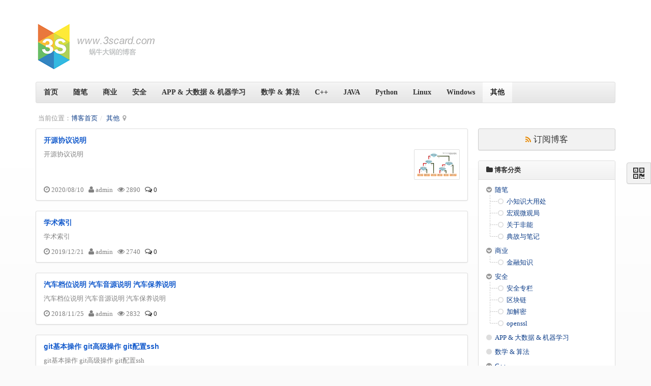

--- FILE ---
content_type: text/html; Language=UTF-8; charset=UTF-8
request_url: http://www.3scard.com/index.php?m=blog&f=index&id=13
body_size: 20898
content:
<!DOCTYPE html>
<html lang="en">
<head>
  <meta http-equiv='Content-Type' content='text/html; charset=utf-8' />
  <meta name="viewport" content="width=device-width, initial-scale=1.0">
  <meta http-equiv="X-UA-Compatible" content="IE=edge">
  <meta http-equiv="Cache-Control" content="no-transform" />
  <title>其他 - 蜗牛大锅的博客</title>
<meta name='keywords' content='蜗牛大锅的博客'>
<meta name='description' content=''>
<link rel='stylesheet' href='/zui/css/min.css?v=3.1' type='text/css' media='screen' />
<link rel='stylesheet' href='/template/default/theme/common/style.css?v=3.1' type='text/css' media='screen' />
<link rel='stylesheet' href='/js/jquery/treeview/min.css?v=3.1' type='text/css' media='screen' />
<link rel='stylesheet' href='/data/css/default/default/style.css??v=3.1' type='text/css' media='screen' />
<script language='Javascript'>var config={"webRoot":"\/","cookieLife":30,"requestType":"GET","requestFix":"-","moduleVar":"m","methodVar":"f","viewVar":"t","defaultView":"html","themeRoot":"\/theme\/","currentModule":"blog","currentMethod":"index","clientLang":"zh-cn","requiredFields":"","save":"\u4fdd\u5b58","router":"\/index.php","runMode":"front"}
</script>
<script src='/js/all.js?v=3.1' type='text/javascript'></script>
<style>#blogBox img.thumbnail{margin:10px auto;}
.text-muted{padding-right: 5px;}
</style><link rel='icon' href='/favicon.ico' type='image/x-icon' />
<link rel='shortcut icon' href='/favicon.ico' type='image/x-icon' />
<link href='/index.php?m=rss&f=index&t=xml' title='蜗牛大锅的博客' type='application/rss+xml' rel='alternate' /><script language='Javascript'>if(typeof(v) != "object") v = {};v.lang = {"confirmDelete":"\u60a8\u786e\u5b9a\u8981\u6267\u884c\u5220\u9664\u64cd\u4f5c\u5417\uff1f","deleteing":"\u5220\u9664\u4e2d","doing":"\u5904\u7406\u4e2d","loading":"\u52a0\u8f7d\u4e2d","timeout":"\u7f51\u7edc\u8d85\u65f6,\u8bf7\u91cd\u8bd5"};</script>
<!--[if lt IE 9]>
<script src='/js/all.ie8.js?v=3.1' type='text/javascript'></script>
<![endif]-->
<!--[if lt IE 10]>
<script src='/js/all.ie9.js?v=3.1' type='text/javascript'></script>
<![endif]-->
<style>body{ font-family:'\5FAE\8F6F\96C5\9ED1'; }</style></head>
<body>
<div class='page-container page-blog'>
  <header id='header' class='clearfix'>
    <div id='headNav'><div class='wrapper'></div></div>
    <div id='headTitle'>
      <div class="wrapper">
                        <div id='siteLogo'>
          <a href='/' ><img src='/data/upload/202209/f_d0ba386f9958a557c6afb1f42ee4867f.png' class='logo' title='蜗牛大锅的博客' />
</a>
        </div>
              </div>
    </div>
  </header>
  <nav id="blogNav" class="navbar navbar-default" role="navigation">
    <div class='wrapper'>
      <ul class="nav navbar-nav">
        <li >
           <a href='/index.php?m=blog&f=index' >首页</a>
        </li>
        <li class='nav-blog-14'><a href='/index.php?m=blog&f=index&id=14' >随笔</a>
</li><li class='nav-blog-17'><a href='/index.php?m=blog&f=index&id=17' >商业</a>
</li><li class='nav-blog-42'><a href='/index.php?m=blog&f=index&id=42' >安全</a>
</li><li class='nav-blog-55'><a href='/index.php?m=blog&f=index&id=55' >APP & 大数据 & 机器学习</a>
</li><li class='nav-blog-56'><a href='/index.php?m=blog&f=index&id=56' >数学 & 算法</a>
</li><li class='nav-blog-8'><a href='/index.php?m=blog&f=index&id=8' >C++</a>
</li><li class='nav-blog-11'><a href='/index.php?m=blog&f=index&id=11' >JAVA</a>
</li><li class='nav-blog-10'><a href='/index.php?m=blog&f=index&id=10' >Python</a>
</li><li class='nav-blog-12'><a href='/index.php?m=blog&f=index&id=12' >Linux</a>
</li><li class='nav-blog-61'><a href='/index.php?m=blog&f=index&id=61' >Windows</a>
</li><li class='nav-blog-13 active'><a href='/index.php?m=blog&f=index&id=13' >其他</a>
</li>      </ul>
          </div>
  </nav>
  <div class='page-wrapper'>
    <div class='page-content'>
<script language='javascript'>$(function() {$(".tree").treeview({collapsed: false, unique: false}) })</script>
<script language='Javascript'>v.path = [13];</script>
<script language='Javascript'>v.categoryID = 13;</script>
<ul class="breadcrumb"><li>当前位置：<a href='/index.php?m=blog&f=index' >博客首页</a>
</li><li><a href='/index.php?m=blog&f=index&moduleID=13' >其他</a>
</li></ul><div class='row'>
  <div class='col-md-9 col-main' id='articles'>
                    <div class="card">
        <h4 class='card-heading'><a href='/index.php?m=blog&f=view&id=328' >开源协议说明</a>
</h4>
        <div class='card-content text-muted'>
                      <div class='media pull-right'>
              <a href='/index.php?m=blog&f=view&id=328' ><img src='/data/upload/202008/s_12553d808a0759c442083e1be6abf06c.png' title='简单版' class='thumbnail' />
</a>
            </div>
                    开源协议说明        </div>
        <div class="card-actions text-muted">
          <span data-toggle='tooltip' title='<strong>添加时间：</strong> 2020-08-10 22:52:00 &nbsp;&nbsp;'><i class="icon-time"></i> 2020/08/10</span>
          &nbsp; <span data-toggle='tooltip' title='<strong>作者：</strong> admin &nbsp;&nbsp;'><i class="icon-user"></i> admin</span>
          &nbsp; <span data-toggle='tooltip' title=' <strong>阅读：</strong>2890'><i class="icon-eye-open"></i> 2890</span>
          &nbsp; <a href="/index.php?m=blog&f=view&id=328#commentForm"><span data-toggle='tooltip' title='<strong>评论：</strong> 0'><i class="icon-comments-alt"></i> 0</span></a>
        </div>
      </div>
                    <div class="card">
        <h4 class='card-heading'><a href='/index.php?m=blog&f=view&id=314' >学术索引</a>
</h4>
        <div class='card-content text-muted'>
                    学术索引        </div>
        <div class="card-actions text-muted">
          <span data-toggle='tooltip' title='<strong>添加时间：</strong> 2019-12-21 21:03:00 &nbsp;&nbsp;'><i class="icon-time"></i> 2019/12/21</span>
          &nbsp; <span data-toggle='tooltip' title='<strong>作者：</strong> admin &nbsp;&nbsp;'><i class="icon-user"></i> admin</span>
          &nbsp; <span data-toggle='tooltip' title=' <strong>阅读：</strong>2740'><i class="icon-eye-open"></i> 2740</span>
          &nbsp; <a href="/index.php?m=blog&f=view&id=314#commentForm"><span data-toggle='tooltip' title='<strong>评论：</strong> 0'><i class="icon-comments-alt"></i> 0</span></a>
        </div>
      </div>
                    <div class="card">
        <h4 class='card-heading'><a href='/index.php?m=blog&f=view&id=282' >汽车档位说明 汽车音源说明 汽车保养说明</a>
</h4>
        <div class='card-content text-muted'>
                    汽车档位说明 汽车音源说明 汽车保养说明        </div>
        <div class="card-actions text-muted">
          <span data-toggle='tooltip' title='<strong>添加时间：</strong> 2018-11-25 12:45:00 &nbsp;&nbsp;'><i class="icon-time"></i> 2018/11/25</span>
          &nbsp; <span data-toggle='tooltip' title='<strong>作者：</strong> admin &nbsp;&nbsp;'><i class="icon-user"></i> admin</span>
          &nbsp; <span data-toggle='tooltip' title=' <strong>阅读：</strong>2832'><i class="icon-eye-open"></i> 2832</span>
          &nbsp; <a href="/index.php?m=blog&f=view&id=282#commentForm"><span data-toggle='tooltip' title='<strong>评论：</strong> 0'><i class="icon-comments-alt"></i> 0</span></a>
        </div>
      </div>
                    <div class="card">
        <h4 class='card-heading'><a href='/index.php?m=blog&f=view&id=278' >git基本操作 git高级操作 git配置ssh</a>
</h4>
        <div class='card-content text-muted'>
                    git基本操作 git高级操作 git配置ssh        </div>
        <div class="card-actions text-muted">
          <span data-toggle='tooltip' title='<strong>添加时间：</strong> 2018-11-12 22:08:00 &nbsp;&nbsp;'><i class="icon-time"></i> 2018/11/12</span>
          &nbsp; <span data-toggle='tooltip' title='<strong>作者：</strong> admin &nbsp;&nbsp;'><i class="icon-user"></i> admin</span>
          &nbsp; <span data-toggle='tooltip' title=' <strong>阅读：</strong>3208'><i class="icon-eye-open"></i> 3208</span>
          &nbsp; <a href="/index.php?m=blog&f=view&id=278#commentForm"><span data-toggle='tooltip' title='<strong>评论：</strong> 0'><i class="icon-comments-alt"></i> 0</span></a>
        </div>
      </div>
                    <div class="card">
        <h4 class='card-heading'><a href='/index.php?m=blog&f=view&id=276' >Markdown文本编辑</a>
</h4>
        <div class='card-content text-muted'>
                    Markdown文本编辑        </div>
        <div class="card-actions text-muted">
          <span data-toggle='tooltip' title='<strong>添加时间：</strong> 2018-11-06 22:31:00 &nbsp;&nbsp;'><i class="icon-time"></i> 2018/11/06</span>
          &nbsp; <span data-toggle='tooltip' title='<strong>作者：</strong> admin &nbsp;&nbsp;'><i class="icon-user"></i> admin</span>
          &nbsp; <span data-toggle='tooltip' title=' <strong>阅读：</strong>2600'><i class="icon-eye-open"></i> 2600</span>
          &nbsp; <a href="/index.php?m=blog&f=view&id=276#commentForm"><span data-toggle='tooltip' title='<strong>评论：</strong> 0'><i class="icon-comments-alt"></i> 0</span></a>
        </div>
      </div>
                    <div class="card">
        <h4 class='card-heading'><a href='/index.php?m=blog&f=view&id=195' >CNN(卷积神经网络)、RNN(循环神经网络)、DNN(深度神经网络)的内部网络结构有什么区别？</a>
</h4>
        <div class='card-content text-muted'>
                    CNN(卷积神经网络)、RNN(循环神经网络)、DNN(深度神经网络)的内部网络结构有什么区别？        </div>
        <div class="card-actions text-muted">
          <span data-toggle='tooltip' title='<strong>添加时间：</strong> 2017-01-17 22:00:00 &nbsp;&nbsp;'><i class="icon-time"></i> 2017/01/17</span>
          &nbsp; <span data-toggle='tooltip' title='<strong>作者：</strong> admin &nbsp;&nbsp;'><i class="icon-user"></i> admin</span>
          &nbsp; <span data-toggle='tooltip' title=' <strong>阅读：</strong>3494'><i class="icon-eye-open"></i> 3494</span>
          &nbsp; <a href="/index.php?m=blog&f=view&id=195#commentForm"><span data-toggle='tooltip' title='<strong>评论：</strong> 0'><i class="icon-comments-alt"></i> 0</span></a>
        </div>
      </div>
                    <div class="card">
        <h4 class='card-heading'><a href='/index.php?m=blog&f=view&id=155' >VBS和VBA脚本简介 xsl转换为csv</a>
</h4>
        <div class='card-content text-muted'>
                    VBS和VBA脚本简介 xsl转换为csv        </div>
        <div class="card-actions text-muted">
          <span data-toggle='tooltip' title='<strong>添加时间：</strong> 2016-09-17 09:08:00 &nbsp;&nbsp;'><i class="icon-time"></i> 2016/09/17</span>
          &nbsp; <span data-toggle='tooltip' title='<strong>作者：</strong> admin &nbsp;&nbsp;'><i class="icon-user"></i> admin</span>
          &nbsp; <span data-toggle='tooltip' title=' <strong>阅读：</strong>3295'><i class="icon-eye-open"></i> 3295</span>
          &nbsp; <a href="/index.php?m=blog&f=view&id=155#commentForm"><span data-toggle='tooltip' title='<strong>评论：</strong> 0'><i class="icon-comments-alt"></i> 0</span></a>
        </div>
      </div>
                    <div class="card">
        <h4 class='card-heading'><a href='/index.php?m=blog&f=view&id=153' >远程桌面 Epoch纪元 鼠标DPI TypeC接口 机房电源</a>
</h4>
        <div class='card-content text-muted'>
                    远程桌面 Epoch纪元 鼠标DPI TypeC接口 机房电源        </div>
        <div class="card-actions text-muted">
          <span data-toggle='tooltip' title='<strong>添加时间：</strong> 2016-08-20 16:24:00 &nbsp;&nbsp;'><i class="icon-time"></i> 2016/08/20</span>
          &nbsp; <span data-toggle='tooltip' title='<strong>作者：</strong> admin &nbsp;&nbsp;'><i class="icon-user"></i> admin</span>
          &nbsp; <span data-toggle='tooltip' title=' <strong>阅读：</strong>3164'><i class="icon-eye-open"></i> 3164</span>
          &nbsp; <a href="/index.php?m=blog&f=view&id=153#commentForm"><span data-toggle='tooltip' title='<strong>评论：</strong> 0'><i class="icon-comments-alt"></i> 0</span></a>
        </div>
      </div>
                    <div class="card">
        <h4 class='card-heading'><a href='/index.php?m=blog&f=view&id=136' >好看的电影 垫底辣妹 北京遇上西雅图之不二情书</a>
</h4>
        <div class='card-content text-muted'>
                    好看的电影 垫底辣妹 北京遇上西雅图之不二情书        </div>
        <div class="card-actions text-muted">
          <span data-toggle='tooltip' title='<strong>添加时间：</strong> 2016-04-24 11:31:00 &nbsp;&nbsp;'><i class="icon-time"></i> 2016/04/24</span>
          &nbsp; <span data-toggle='tooltip' title='<strong>作者：</strong> admin &nbsp;&nbsp;'><i class="icon-user"></i> admin</span>
          &nbsp; <span data-toggle='tooltip' title=' <strong>阅读：</strong>3243'><i class="icon-eye-open"></i> 3243</span>
          &nbsp; <a href="/index.php?m=blog&f=view&id=136#commentForm"><span data-toggle='tooltip' title='<strong>评论：</strong> 0'><i class="icon-comments-alt"></i> 0</span></a>
        </div>
      </div>
                    <div class="card">
        <h4 class='card-heading'><a href='/index.php?m=blog&f=view&id=119' >好看的动画 功夫熊猫 疯狂动物城</a>
</h4>
        <div class='card-content text-muted'>
                    好看的动画 功夫熊猫 疯狂动物城        </div>
        <div class="card-actions text-muted">
          <span data-toggle='tooltip' title='<strong>添加时间：</strong> 2016-01-30 11:05:00 &nbsp;&nbsp;'><i class="icon-time"></i> 2016/01/30</span>
          &nbsp; <span data-toggle='tooltip' title='<strong>作者：</strong> admin &nbsp;&nbsp;'><i class="icon-user"></i> admin</span>
          &nbsp; <span data-toggle='tooltip' title=' <strong>阅读：</strong>2648'><i class="icon-eye-open"></i> 2648</span>
          &nbsp; <a href="/index.php?m=blog&f=view&id=119#commentForm"><span data-toggle='tooltip' title='<strong>评论：</strong> 0'><i class="icon-comments-alt"></i> 0</span></a>
        </div>
      </div>
        <div class='clearfix pager'><div style='float:right; clear:none;' class='page form-inline'>共 <strong>14</strong> 条记录，每页 <strong>10</strong> 条，页面：<strong>1/2</strong> 首页 上页 <a href='/index.php?m=blog&f=index&categoryID=13&pageID=2&id=13' >下页</a>
<a href='/index.php?m=blog&f=index&categoryID=13&pageID=2&id=13' >末页</a>
</div></div>
  </div>
  <div class='col-md-3 col-side'><side class='page-side'><div class='panel-pure panel'><a href='/index.php?m=rss&f=index&t=xml&?type=blog' target='_blank' class='btn btn-lg btn-block'><i class='icon-rss text-warning'></i> 订阅博客</a>
</div><div id="block8" class='panel panel-block '>
  <div class='panel-heading'>
    <strong><i class='icon-folder-close'></i> 博客分类</strong>
  </div>
  <div class='panel-body'><ul class='tree'><li><a href='/index.php?m=blog&f=index&category=14' id='category14'>随笔</a>
<ul><li><a href='/index.php?m=blog&f=index&category=48' id='category48'>小知识大用处</a>

</li>
<li><a href='/index.php?m=blog&f=index&category=47' id='category47'>宏观微观局</a>

</li>
<li><a href='/index.php?m=blog&f=index&category=18' id='category18'>关于非能</a>

</li>
<li><a href='/index.php?m=blog&f=index&category=52' id='category52'>典故与笔记</a>

</li>
</ul>
</li>
<li><a href='/index.php?m=blog&f=index&category=17' id='category17'>商业</a>
<ul><li><a href='/index.php?m=blog&f=index&category=51' id='category51'>金融知识</a>

</li>
</ul>
</li>
<li><a href='/index.php?m=blog&f=index&category=42' id='category42'>安全</a>
<ul><li><a href='/index.php?m=blog&f=index&category=46' id='category46'>安全专栏</a>

</li>
<li><a href='/index.php?m=blog&f=index&category=58' id='category58'>区块链</a>

</li>
<li><a href='/index.php?m=blog&f=index&category=43' id='category43'>加解密</a>

</li>
<li><a href='/index.php?m=blog&f=index&category=49' id='category49'>openssl</a>

</li>
</ul>
</li>
<li><a href='/index.php?m=blog&f=index&category=55' id='category55'>APP & 大数据 & 机器学习</a>

</li>
<li><a href='/index.php?m=blog&f=index&category=56' id='category56'>数学 & 算法</a>

</li>
<li><a href='/index.php?m=blog&f=index&category=8' id='category8'>C++</a>
<ul><li><a href='/index.php?m=blog&f=index&category=23' id='category23'>通用C++</a>

</li>
<li><a href='/index.php?m=blog&f=index&category=24' id='category24'>Linux下的C++</a>

</li>
</ul>
</li>
<li><a href='/index.php?m=blog&f=index&category=11' id='category11'>JAVA</a>
<ul><li><a href='/index.php?m=blog&f=index&category=38' id='category38'>JAVA语言</a>

</li>
<li><a href='/index.php?m=blog&f=index&category=39' id='category39'>JAVA常用库</a>

</li>
<li><a href='/index.php?m=blog&f=index&category=44' id='category44'>JAVA的IO</a>

</li>
<li><a href='/index.php?m=blog&f=index&category=41' id='category41'>JAVA并发</a>

</li>
<li><a href='/index.php?m=blog&f=index&category=40' id='category40'>JAVA工具</a>

</li>
<li><a href='/index.php?m=blog&f=index&category=57' id='category57'>WEB前端</a>

</li>
<li><a href='/index.php?m=blog&f=index&category=37' id='category37'>WEB服务</a>

</li>
</ul>
</li>
<li><a href='/index.php?m=blog&f=index&category=10' id='category10'>Python</a>
<ul><li><a href='/index.php?m=blog&f=index&category=59' id='category59'>Python语言</a>

</li>
<li><a href='/index.php?m=blog&f=index&category=60' id='category60'>Python常用库</a>

</li>
</ul>
</li>
<li><a href='/index.php?m=blog&f=index&category=12' id='category12'>Linux</a>
<ul><li><a href='/index.php?m=blog&f=index&category=29' id='category29'>批处理</a>

</li>
<li><a href='/index.php?m=blog&f=index&category=30' id='category30'>网络</a>

</li>
<li><a href='/index.php?m=blog&f=index&category=28' id='category28'>数据</a>

</li>
<li><a href='/index.php?m=blog&f=index&category=21' id='category21'>shell语言</a>

</li>
<li><a href='/index.php?m=blog&f=index&category=22' id='category22'>系统配置</a>

</li>
<li><a href='/index.php?m=blog&f=index&category=20' id='category20'>常用命令</a>

</li>
</ul>
</li>
<li><a href='/index.php?m=blog&f=index&category=61' id='category61'>Windows</a>

</li>
<li><a href='/index.php?m=blog&f=index&category=13' id='category13'>其他</a>
<ul><li><a href='/index.php?m=blog&f=index&category=26' id='category26'>工具使用</a>

</li>
<li><a href='/index.php?m=blog&f=index&category=25' id='category25'>杂项</a>

</li>
<li><a href='/index.php?m=blog&f=index&category=53' id='category53'>娱乐</a>

</li>
</ul>
</li>
</ul>
</div>
</div>
<style>#block8{}#block8 .panel-heading{}</style></side></div>
</div>
  </div></div>    <footer id='footer'>
    <div class='wrapper'>
      <div id='footNav'>
        <a href='/index.php?m=rss&f=index&t=xml?type=blog' target='_blank'><i class="icon icon-rss-sign icon-large"></i></a>
      </div>
      <span id='copyright'>
        &copy; 2013-2026 蜗牛大锅的博客&nbsp;&nbsp;      </span>
      <span id='icpInfo'>
      <a href='http://beian.miit.gov.cn' target='_blank'>粤ICP备13055486号</a>
            </span>
    </div>
  </footer>
</div><div id='rightDocker' class='hidden-xs'>
    <button id='rightDockerBtn' class='btn' data-toggle="popover" data-placement="left" data-target='$next'><i class='icon-qrcode'></i></button>
    <div class='popover fade'>
    <div class='arrow'></div>
    <div class='popover-content docker-right'>
      <table class='table table-borderless'>
        <tr>
                              <td>
            <div class='heading'><i class='icon-mobile-phone'></i> 移动访问</div>
            <img src='javascript:;' width='200' height='200' data-src='/index.php?m=misc&f=qrcode' />
          </td>
                  </tr>
      </table>
    </div>
  </div>
</div>
<script language='Javascript'>$(document).ready(function()
{
    /* Set current active topNav. */
    if(v.path && v.path.length)
    {
        $.each(v.path, function(index, category) 
        { 
            $('.nav-blog-' + category).addClass('active');
        })
    }

   if(typeof(v.categoryID) != 'undefined') $('.tree #category' + v.categoryID).addClass('active');

   $('body').tooltip(
    {
        html: true,
        selector: "[data-toggle=tooltip]",
        container: "body"
    });
});

</script>
<div class="hidden"><script src="http://s96.cnzz.com/z_stat.php?id=1000168455&web_id=1000168455" language="JavaScript"></script></div><style>#block14{}#block14 .panel-heading{}</style></body>
</html>


--- FILE ---
content_type: text/css
request_url: http://www.3scard.com/zui/css/min.css?v=3.1
body_size: 99510
content:
/*!
 * ZUI - v1.2.0-beta - 2014-09-18
 * http://zui.sexy
 * GitHub: https://github.com/easysoft/zui.git 
 * Copyright (c) 2014 cnezsoft.com; Licensed MIT
 */

/* Some code copy from Bootstrap v3.0.0 by @fat and @mdo. (Copyright 2013 Twitter, Inc. Licensed under http://www.apache.org/licenses/)*/


/*! normalize.css v2.1.3 | MIT License | git.io/normalize */article,aside,details,figcaption,figure,footer,header,hgroup,main,nav,section,summary{display:block}audio,canvas,video{display:inline-block}audio:not([controls]){display:none;height:0}[hidden],template{display:none}html{font-family:sans-serif;-ms-text-size-adjust:100%;-webkit-text-size-adjust:100%}body{margin:0}a{background:0 0}a:focus{outline:thin dotted}a:active,a:hover{outline:0}h1{margin:.67em 0;font-size:2em}abbr[title]{border-bottom:1px dotted}b,strong{font-weight:700}dfn{font-style:italic}hr{height:0;-moz-box-sizing:content-box;box-sizing:content-box}mark{color:#000;background:#ff0}code,kbd,pre,samp{font-family:monospace,serif;font-size:1em}pre{white-space:pre-wrap}q{quotes:"\201C" "\201D" "\2018" "\2019"}small{font-size:80%}sub,sup{position:relative;font-size:75%;line-height:0;vertical-align:baseline}sup{top:-.5em}sub{bottom:-.25em}img{border:0}svg:not(:root){overflow:hidden}figure{margin:0}fieldset{padding:.35em .625em .75em;margin:0 2px;border:1px solid silver}legend{padding:0;border:0}button,input,select,textarea{margin:0;font-family:inherit;font-size:100%}button,input{line-height:normal}button,select{text-transform:none}button,html input[type=button],input[type=reset],input[type=submit]{-webkit-appearance:button;cursor:pointer}button[disabled],html input[disabled]{cursor:default}input[type=checkbox],input[type=radio]{box-sizing:border-box;padding:0}input[type=search]{-webkit-box-sizing:content-box;-moz-box-sizing:content-box;box-sizing:content-box;-webkit-appearance:textfield}input[type=search]::-webkit-search-cancel-button,input[type=search]::-webkit-search-decoration{-webkit-appearance:none}button::-moz-focus-inner,input::-moz-focus-inner{padding:0;border:0}textarea{overflow:auto;vertical-align:top}table{border-spacing:0;border-collapse:collapse}.clearfix:before,.clearfix:after,.modal-footer:before,.modal-footer:after{display:table;content:" "}.clearfix:after,.modal-footer:after{clear:both}.center-block{display:block;margin-right:auto;margin-left:auto}.pull-right{float:right!important}.pull-left{float:left!important}.hide{display:none}.hidden{display:none!important}.show{display:block}.showing{display:block!important}.invisible{visibility:hidden}.text-hide{font:0/0 a;color:transparent;text-shadow:none;background-color:transparent;border:0}.affix{position:fixed}.with-padding{padding:5px 12px}@-ms-viewport{width:device-width}.hidden{display:none!important;visibility:hidden!important}.visible-xs,tr.visible-xs,th.visible-xs,td.visible-xs{display:none!important}@media (max-width:767px){.visible-xs{display:block!important}tr.visible-xs{display:table-row!important}th.visible-xs,td.visible-xs{display:table-cell!important}}@media (min-width:768px) and (max-width:991px){.visible-xs.visible-sm{display:block!important}tr.visible-xs.visible-sm{display:table-row!important}th.visible-xs.visible-sm,td.visible-xs.visible-sm{display:table-cell!important}}@media (min-width:992px) and (max-width:1199px){.visible-xs.visible-md{display:block!important}tr.visible-xs.visible-md{display:table-row!important}th.visible-xs.visible-md,td.visible-xs.visible-md{display:table-cell!important}}@media (min-width:1200px){.visible-xs.visible-lg{display:block!important}tr.visible-xs.visible-lg{display:table-row!important}th.visible-xs.visible-lg,td.visible-xs.visible-lg{display:table-cell!important}}.visible-sm,tr.visible-sm,th.visible-sm,td.visible-sm{display:none!important}@media (max-width:767px){.visible-sm.visible-xs{display:block!important}tr.visible-sm.visible-xs{display:table-row!important}th.visible-sm.visible-xs,td.visible-sm.visible-xs{display:table-cell!important}}@media (min-width:768px) and (max-width:991px){.visible-sm{display:block!important}tr.visible-sm{display:table-row!important}th.visible-sm,td.visible-sm{display:table-cell!important}}@media (min-width:992px) and (max-width:1199px){.visible-sm.visible-md{display:block!important}tr.visible-sm.visible-md{display:table-row!important}th.visible-sm.visible-md,td.visible-sm.visible-md{display:table-cell!important}}@media (min-width:1200px){.visible-sm.visible-lg{display:block!important}tr.visible-sm.visible-lg{display:table-row!important}th.visible-sm.visible-lg,td.visible-sm.visible-lg{display:table-cell!important}}.visible-md,tr.visible-md,th.visible-md,td.visible-md{display:none!important}@media (max-width:767px){.visible-md.visible-xs{display:block!important}tr.visible-md.visible-xs{display:table-row!important}th.visible-md.visible-xs,td.visible-md.visible-xs{display:table-cell!important}}@media (min-width:768px) and (max-width:991px){.visible-md.visible-sm{display:block!important}tr.visible-md.visible-sm{display:table-row!important}th.visible-md.visible-sm,td.visible-md.visible-sm{display:table-cell!important}}@media (min-width:992px) and (max-width:1199px){.visible-md{display:block!important}tr.visible-md{display:table-row!important}th.visible-md,td.visible-md{display:table-cell!important}}@media (min-width:1200px){.visible-md.visible-lg{display:block!important}tr.visible-md.visible-lg{display:table-row!important}th.visible-md.visible-lg,td.visible-md.visible-lg{display:table-cell!important}}.visible-lg,tr.visible-lg,th.visible-lg,td.visible-lg{display:none!important}@media (max-width:767px){.visible-lg.visible-xs{display:block!important}tr.visible-lg.visible-xs{display:table-row!important}th.visible-lg.visible-xs,td.visible-lg.visible-xs{display:table-cell!important}}@media (min-width:768px) and (max-width:991px){.visible-lg.visible-sm{display:block!important}tr.visible-lg.visible-sm{display:table-row!important}th.visible-lg.visible-sm,td.visible-lg.visible-sm{display:table-cell!important}}@media (min-width:992px) and (max-width:1199px){.visible-lg.visible-md{display:block!important}tr.visible-lg.visible-md{display:table-row!important}th.visible-lg.visible-md,td.visible-lg.visible-md{display:table-cell!important}}@media (min-width:1200px){.visible-lg{display:block!important}tr.visible-lg{display:table-row!important}th.visible-lg,td.visible-lg{display:table-cell!important}}.hidden-xs{display:block!important}tr.hidden-xs{display:table-row!important}th.hidden-xs,td.hidden-xs{display:table-cell!important}@media (max-width:767px){.hidden-xs,tr.hidden-xs,th.hidden-xs,td.hidden-xs{display:none!important}}@media (min-width:768px) and (max-width:991px){.hidden-xs.hidden-sm,tr.hidden-xs.hidden-sm,th.hidden-xs.hidden-sm,td.hidden-xs.hidden-sm{display:none!important}}@media (min-width:992px) and (max-width:1199px){.hidden-xs.hidden-md,tr.hidden-xs.hidden-md,th.hidden-xs.hidden-md,td.hidden-xs.hidden-md{display:none!important}}@media (min-width:1200px){.hidden-xs.hidden-lg,tr.hidden-xs.hidden-lg,th.hidden-xs.hidden-lg,td.hidden-xs.hidden-lg{display:none!important}}.hidden-sm{display:block!important}tr.hidden-sm{display:table-row!important}th.hidden-sm,td.hidden-sm{display:table-cell!important}@media (max-width:767px){.hidden-sm.hidden-xs,tr.hidden-sm.hidden-xs,th.hidden-sm.hidden-xs,td.hidden-sm.hidden-xs{display:none!important}}@media (min-width:768px) and (max-width:991px){.hidden-sm,tr.hidden-sm,th.hidden-sm,td.hidden-sm{display:none!important}}@media (min-width:992px) and (max-width:1199px){.hidden-sm.hidden-md,tr.hidden-sm.hidden-md,th.hidden-sm.hidden-md,td.hidden-sm.hidden-md{display:none!important}}@media (min-width:1200px){.hidden-sm.hidden-lg,tr.hidden-sm.hidden-lg,th.hidden-sm.hidden-lg,td.hidden-sm.hidden-lg{display:none!important}}.hidden-md{display:block!important}tr.hidden-md{display:table-row!important}th.hidden-md,td.hidden-md{display:table-cell!important}@media (max-width:767px){.hidden-md.hidden-xs,tr.hidden-md.hidden-xs,th.hidden-md.hidden-xs,td.hidden-md.hidden-xs{display:none!important}}@media (min-width:768px) and (max-width:991px){.hidden-md.hidden-sm,tr.hidden-md.hidden-sm,th.hidden-md.hidden-sm,td.hidden-md.hidden-sm{display:none!important}}@media (min-width:992px) and (max-width:1199px){.hidden-md,tr.hidden-md,th.hidden-md,td.hidden-md{display:none!important}}@media (min-width:1200px){.hidden-md.hidden-lg,tr.hidden-md.hidden-lg,th.hidden-md.hidden-lg,td.hidden-md.hidden-lg{display:none!important}}.hidden-lg{display:block!important}tr.hidden-lg{display:table-row!important}th.hidden-lg,td.hidden-lg{display:table-cell!important}@media (max-width:767px){.hidden-lg.hidden-xs,tr.hidden-lg.hidden-xs,th.hidden-lg.hidden-xs,td.hidden-lg.hidden-xs{display:none!important}}@media (min-width:768px) and (max-width:991px){.hidden-lg.hidden-sm,tr.hidden-lg.hidden-sm,th.hidden-lg.hidden-sm,td.hidden-lg.hidden-sm{display:none!important}}@media (min-width:992px) and (max-width:1199px){.hidden-lg.hidden-md,tr.hidden-lg.hidden-md,th.hidden-lg.hidden-md,td.hidden-lg.hidden-md{display:none!important}}@media (min-width:1200px){.hidden-lg,tr.hidden-lg,th.hidden-lg,td.hidden-lg{display:none!important}}.visible-print,tr.visible-print,th.visible-print,td.visible-print{display:none!important}@media print{.visible-print{display:block!important}tr.visible-print{display:table-row!important}th.visible-print,td.visible-print{display:table-cell!important}.hidden-print,tr.hidden-print,th.hidden-print,td.hidden-print{display:none!important}}*,:before,:after{-webkit-box-sizing:border-box;-moz-box-sizing:border-box;box-sizing:border-box}html{font-size:10px;-webkit-tap-highlight-color:rgba(0,0,0,0)}body{font-family:"Helvetica Neue",Helvetica,Tahoma,Arial,sans-serif;font-size:13px;line-height:1.53846154;color:#333;background-color:#fff}input,button,select,textarea{font-family:inherit;font-size:inherit;line-height:inherit}a{color:#0d3d88;text-decoration:none;-webkit-transition:all .5s cubic-bezier(0.175,.885,.32,1);transition:all .5s cubic-bezier(0.175,.885,.32,1)}a:hover,a:focus{color:#347aeb;text-decoration:none}a:focus{outline:thin dotted #333;outline:5px auto -webkit-focus-ring-color;outline-offset:-2px}a.disabled,a.disabled:hover,a.disabled:focus,a[disabled],a[disabled]:hover,a[disabled]:focus{color:#aaa;text-decoration:none;cursor:default}audio,canvas,img,svg,video{max-width:100%;vertical-align:middle}.sr-only{position:absolute;width:1px;height:1px;padding:0;margin:-1px;overflow:hidden;clip:rect(0 0 0 0);border:0}::-moz-selection{text-shadow:none;background:#b3d4fc}::selection{text-shadow:none;background:#b3d4fc}fieldset{padding:0;margin:0;border:0}textarea{resize:vertical}.container{padding-right:10px;padding-left:10px;margin-right:auto;margin-left:auto}.container:before,.container:after{display:table;content:" "}.container:after{clear:both}.container:before,.container:after{display:table;content:" "}.container:after{clear:both}.row{margin-right:-10px;margin-left:-10px}.row:before,.row:after{display:table;content:" "}.row:after{clear:both}.row:before,.row:after{display:table;content:" "}.row:after{clear:both}.col-xs-1,.col-xs-2,.col-xs-3,.col-xs-4,.col-xs-5,.col-xs-6,.col-xs-7,.col-xs-8,.col-xs-9,.col-xs-10,.col-xs-11,.col-xs-12,.col-sm-1,.col-sm-2,.col-sm-3,.col-sm-4,.col-sm-5,.col-sm-6,.col-sm-7,.col-sm-8,.col-sm-9,.col-sm-10,.col-sm-11,.col-sm-12,.col-md-1,.col-md-2,.col-md-3,.col-md-4,.col-md-5,.col-md-6,.col-md-7,.col-md-8,.col-md-9,.col-md-10,.col-md-11,.col-md-12,.col-lg-1,.col-lg-2,.col-lg-3,.col-lg-4,.col-lg-5,.col-lg-6,.col-lg-7,.col-lg-8,.col-lg-9,.col-lg-10,.col-lg-11,.col-lg-12{position:relative;min-height:1px;padding-right:10px;padding-left:10px}.col-xs-1,.col-xs-2,.col-xs-3,.col-xs-4,.col-xs-5,.col-xs-6,.col-xs-7,.col-xs-8,.col-xs-9,.col-xs-10,.col-xs-11{float:left}.col-xs-1{width:8.33333333%}.col-xs-2{width:16.66666667%}.col-xs-3{width:25%}.col-xs-4{width:33.33333333%}.col-xs-5{width:41.66666667%}.col-xs-6{width:50%}.col-xs-7{width:58.33333333%}.col-xs-8{width:66.66666667%}.col-xs-9{width:75%}.col-xs-10{width:83.33333333%}.col-xs-11{width:91.66666667%}.col-xs-12{width:100%}@media (min-width:768px){.container{max-width:740px}.col-sm-1,.col-sm-2,.col-sm-3,.col-sm-4,.col-sm-5,.col-sm-6,.col-sm-7,.col-sm-8,.col-sm-9,.col-sm-10,.col-sm-11{float:left}.col-sm-1{width:8.33333333%}.col-sm-2{width:16.66666667%}.col-sm-3{width:25%}.col-sm-4{width:33.33333333%}.col-sm-5{width:41.66666667%}.col-sm-6{width:50%}.col-sm-7{width:58.33333333%}.col-sm-8{width:66.66666667%}.col-sm-9{width:75%}.col-sm-10{width:83.33333333%}.col-sm-11{width:91.66666667%}.col-sm-12{width:100%}.col-sm-push-1{left:8.33333333%}.col-sm-push-2{left:16.66666667%}.col-sm-push-3{left:25%}.col-sm-push-4{left:33.33333333%}.col-sm-push-5{left:41.66666667%}.col-sm-push-6{left:50%}.col-sm-push-7{left:58.33333333%}.col-sm-push-8{left:66.66666667%}.col-sm-push-9{left:75%}.col-sm-push-10{left:83.33333333%}.col-sm-push-11{left:91.66666667%}.col-sm-pull-1{right:8.33333333%}.col-sm-pull-2{right:16.66666667%}.col-sm-pull-3{right:25%}.col-sm-pull-4{right:33.33333333%}.col-sm-pull-5{right:41.66666667%}.col-sm-pull-6{right:50%}.col-sm-pull-7{right:58.33333333%}.col-sm-pull-8{right:66.66666667%}.col-sm-pull-9{right:75%}.col-sm-pull-10{right:83.33333333%}.col-sm-pull-11{right:91.66666667%}.col-sm-offset-1{margin-left:8.33333333%}.col-sm-offset-2{margin-left:16.66666667%}.col-sm-offset-3{margin-left:25%}.col-sm-offset-4{margin-left:33.33333333%}.col-sm-offset-5{margin-left:41.66666667%}.col-sm-offset-6{margin-left:50%}.col-sm-offset-7{margin-left:58.33333333%}.col-sm-offset-8{margin-left:66.66666667%}.col-sm-offset-9{margin-left:75%}.col-sm-offset-10{margin-left:83.33333333%}.col-sm-offset-11{margin-left:91.66666667%}}@media (min-width:992px){.container{max-width:960px}.col-md-1,.col-md-2,.col-md-3,.col-md-4,.col-md-5,.col-md-6,.col-md-7,.col-md-8,.col-md-9,.col-md-10,.col-md-11{float:left}.col-md-1{width:8.33333333%}.col-md-2{width:16.66666667%}.col-md-3{width:25%}.col-md-4{width:33.33333333%}.col-md-5{width:41.66666667%}.col-md-6{width:50%}.col-md-7{width:58.33333333%}.col-md-8{width:66.66666667%}.col-md-9{width:75%}.col-md-10{width:83.33333333%}.col-md-11{width:91.66666667%}.col-md-12{width:100%}.col-md-push-0{left:auto}.col-md-push-1{left:8.33333333%}.col-md-push-2{left:16.66666667%}.col-md-push-3{left:25%}.col-md-push-4{left:33.33333333%}.col-md-push-5{left:41.66666667%}.col-md-push-6{left:50%}.col-md-push-7{left:58.33333333%}.col-md-push-8{left:66.66666667%}.col-md-push-9{left:75%}.col-md-push-10{left:83.33333333%}.col-md-push-11{left:91.66666667%}.col-md-pull-0{right:auto}.col-md-pull-1{right:8.33333333%}.col-md-pull-2{right:16.66666667%}.col-md-pull-3{right:25%}.col-md-pull-4{right:33.33333333%}.col-md-pull-5{right:41.66666667%}.col-md-pull-6{right:50%}.col-md-pull-7{right:58.33333333%}.col-md-pull-8{right:66.66666667%}.col-md-pull-9{right:75%}.col-md-pull-10{right:83.33333333%}.col-md-pull-11{right:91.66666667%}.col-md-offset-0{margin-left:0}.col-md-offset-1{margin-left:8.33333333%}.col-md-offset-2{margin-left:16.66666667%}.col-md-offset-3{margin-left:25%}.col-md-offset-4{margin-left:33.33333333%}.col-md-offset-5{margin-left:41.66666667%}.col-md-offset-6{margin-left:50%}.col-md-offset-7{margin-left:58.33333333%}.col-md-offset-8{margin-left:66.66666667%}.col-md-offset-9{margin-left:75%}.col-md-offset-10{margin-left:83.33333333%}.col-md-offset-11{margin-left:91.66666667%}}@media (min-width:1200px){.container{max-width:1160px}.col-lg-1,.col-lg-2,.col-lg-3,.col-lg-4,.col-lg-5,.col-lg-6,.col-lg-7,.col-lg-8,.col-lg-9,.col-lg-10,.col-lg-11{float:left}.col-lg-1{width:8.33333333%}.col-lg-2{width:16.66666667%}.col-lg-3{width:25%}.col-lg-4{width:33.33333333%}.col-lg-5{width:41.66666667%}.col-lg-6{width:50%}.col-lg-7{width:58.33333333%}.col-lg-8{width:66.66666667%}.col-lg-9{width:75%}.col-lg-10{width:83.33333333%}.col-lg-11{width:91.66666667%}.col-lg-12{width:100%}.col-lg-push-0{left:auto}.col-lg-push-1{left:8.33333333%}.col-lg-push-2{left:16.66666667%}.col-lg-push-3{left:25%}.col-lg-push-4{left:33.33333333%}.col-lg-push-5{left:41.66666667%}.col-lg-push-6{left:50%}.col-lg-push-7{left:58.33333333%}.col-lg-push-8{left:66.66666667%}.col-lg-push-9{left:75%}.col-lg-push-10{left:83.33333333%}.col-lg-push-11{left:91.66666667%}.col-lg-pull-0{right:auto}.col-lg-pull-1{right:8.33333333%}.col-lg-pull-2{right:16.66666667%}.col-lg-pull-3{right:25%}.col-lg-pull-4{right:33.33333333%}.col-lg-pull-5{right:41.66666667%}.col-lg-pull-6{right:50%}.col-lg-pull-7{right:58.33333333%}.col-lg-pull-8{right:66.66666667%}.col-lg-pull-9{right:75%}.col-lg-pull-10{right:83.33333333%}.col-lg-pull-11{right:91.66666667%}.col-lg-offset-0{margin-left:0}.col-lg-offset-1{margin-left:8.33333333%}.col-lg-offset-2{margin-left:16.66666667%}.col-lg-offset-3{margin-left:25%}.col-lg-offset-4{margin-left:33.33333333%}.col-lg-offset-5{margin-left:41.66666667%}.col-lg-offset-6{margin-left:50%}.col-lg-offset-7{margin-left:58.33333333%}.col-lg-offset-8{margin-left:66.66666667%}.col-lg-offset-9{margin-left:75%}.col-lg-offset-10{margin-left:83.33333333%}.col-lg-offset-11{margin-left:91.66666667%}}p{margin:0 0 10px}.lead{margin-bottom:20px;font-size:14px;line-height:1.4}@media (min-width:768px){.lead{font-size:19.5px}}small,.small{font-size:85%}cite{font-style:normal}.text-muted{color:gray}.text-muted a{color:#737373}.text-muted a:hover,.text-muted a:active{color:#0d3d88}.text-primary{color:#3280fc}.text-primary:hover{color:#0462f7}.text-warning{color:#e48600}.text-warning:hover{color:#b16800}.text-danger{color:#d2322d}.text-danger:hover{color:#a82824}.text-success{color:#229f24}.text-success:hover{color:#19751a}.text-info{color:#39b3d7}.text-info:hover{color:#2596b8}.text-important{color:#81511c}.text-important:hover{color:#573713}.text-special{color:#8957a1}.text-special:hover{color:#6d4580}.text-link{color:#333}.text-link:hover,.text-link:active{color:#0d3d88}.text-left{text-align:left}.text-right{text-align:right}.text-center{text-align:center}.text-nowrap,.nobr{overflow:hidden;white-space:nowrap}.text-ellipsis{overflow:hidden;text-overflow:ellipsis;white-space:nowrap}ul,ol{margin-top:0;margin-bottom:10px}ul ul,ol ul,ul ol,ol ol{margin-bottom:0}.list-unstyled{padding-left:0;list-style:none}dl{margin-bottom:20px}dt,dd{line-height:1.53846154}dt{font-weight:700}dd{margin-left:0}.dl-inline:before,.dl-inline:after{display:table;content:" "}.dl-inline:after{clear:both}.dl-inline:before,.dl-inline:after{display:table;content:" "}.dl-inline:after{clear:both}.dl-inline dt{display:inline-block}.dl-inline dd{display:inline-block;padding-right:1em}.dl-inline dd:last-child{padding-right:0}@media (min-width:768px){.dl-horizontal dt{float:left;width:160px;overflow:hidden;clear:left;text-align:right;text-overflow:ellipsis;white-space:nowrap}.dl-horizontal dd{margin-left:180px}.dl-horizontal dd:before,.dl-horizontal dd:after{display:table;content:" "}.dl-horizontal dd:after{clear:both}.dl-horizontal dd:before,.dl-horizontal dd:after{display:table;content:" "}.dl-horizontal dd:after{clear:both}}blockquote{padding:10px 20px;margin:0 0 20px;border-left:5px solid #e5e5e5}blockquote p{font-size:16.25px;font-weight:300;line-height:1.25}blockquote p:last-child{margin-bottom:0}blockquote small{display:block;line-height:1.53846154;color:gray}blockquote small:before{content:'\2014 \00A0'}blockquote.pull-right{padding-right:15px;padding-left:0;border-right:5px solid #e5e5e5;border-left:0}blockquote.pull-right p,blockquote.pull-right small{text-align:right}blockquote.pull-right small:before{content:''}blockquote.pull-right small:after{content:'\00A0 \2014'}blockquote:before,blockquote:after{content:""}h1,h2,h3{margin-top:20px;margin-bottom:10px}h1 small,h2 small,h3 small{font-size:65%}h4,h5,h6{margin-top:10px;margin-bottom:10px}h4 small,h5 small,h6 small{font-size:75%}h1{font-size:26px}h2{font-size:20px}h3{font-size:16px}h4{font-size:14px}h5{font-size:13px}h6{font-size:12px}h1,h2,h3,h4,h5,h6{font-family:"Helvetica Neue",Helvetica,Tahoma,Arial,sans-serif;font-weight:700;line-height:1.1;color:inherit}h1 small,h2 small,h3 small,h4 small,h5 small,h6 small{font-weight:400;line-height:1;color:gray}h1.header-dividing,h2.header-dividing,h3.header-dividing,h4.header-dividing,h5.header-dividing,h6.header-dividing{padding-bottom:9px;border-bottom:1px solid #e5e5e5}.btn{display:inline-block;padding:5px 12px;margin-bottom:0;font-family:"Helvetica Neue",Helvetica,Tahoma,Arial,sans-serif;font-size:13px;font-weight:400;line-height:1.53846154;text-align:center;white-space:nowrap;vertical-align:middle;cursor:pointer;-webkit-user-select:none;-moz-user-select:none;-ms-user-select:none;-o-user-select:none;user-select:none;background-image:none;border:1px solid transparent;border-radius:3px;-webkit-box-shadow:inset 0 1px 0 rgba(255,255,255,.15),0 1px 1px rgba(0,0,0,.075);-moz-box-shadow:inset 0 1px 0 rgba(255,255,255,.15),0 1px 1px rgba(0,0,0,.075);box-shadow:inset 0 1px 0 rgba(255,255,255,.15),0 1px 1px rgba(0,0,0,.075);-webkit-transition:all .8s cubic-bezier(0.175,.885,.32,1);transition:all .8s cubic-bezier(0.175,.885,.32,1)}.btn:focus{outline:thin dotted #333;outline:5px auto -webkit-focus-ring-color;outline-offset:-2px}.btn:hover,.btn:focus{color:#333;text-decoration:none}.btn:active,.btn.active{background-image:none;outline:0;-webkit-box-shadow:inset 0 3px 5px rgba(0,0,0,.125);-moz-box-shadow:inset 0 3px 5px rgba(0,0,0,.125);box-shadow:inset 0 3px 5px rgba(0,0,0,.125)}.btn.disabled,.btn[disabled],fieldset[disabled] .btn{pointer-events:none;cursor:not-allowed;filter:alpha(opacity=65);-webkit-box-shadow:none;-moz-box-shadow:none;box-shadow:none;opacity:.65}.btn{color:#333;text-shadow:0 1px 0 #fff;background-color:#f2f2f2;border-color:#d4d4d4;border-color:#ccc}.btn:hover,.btn:focus,.btn:active,.btn.active,.open .dropdown-toggle.btn{color:#333;background-color:#dedede;border-color:#a1a1a1;-webkit-box-shadow:0 2px 1px rgba(0,0,0,.1);-moz-box-shadow:0 2px 1px rgba(0,0,0,.1);box-shadow:0 2px 1px rgba(0,0,0,.1)}.btn:active,.btn.active,.open .dropdown-toggle.btn{background-image:none;-webkit-box-shadow:inset 0 1px 2px rgba(0,0,0,.1);-moz-box-shadow:inset 0 1px 2px rgba(0,0,0,.1);box-shadow:inset 0 1px 2px rgba(0,0,0,.1)}.btn.disabled,.btn[disabled],fieldset[disabled] .btn,.btn.disabled:hover,.btn[disabled]:hover,fieldset[disabled] .btn:hover,.btn.disabled:focus,.btn[disabled]:focus,fieldset[disabled] .btn:focus,.btn.disabled:active,.btn[disabled]:active,fieldset[disabled] .btn:active,.btn.disabled.active,.btn[disabled].active,fieldset[disabled] .btn.active{background-color:#f2f2f2;border-color:#bfbfbf}.btn-primary{color:#fff;text-shadow:0 -1px 0 rgba(0,0,0,.2);background-color:#3280fc;border-color:#035eed}.btn-primary:hover,.btn-primary:focus,.btn-primary:active,.btn-primary.active,.open .dropdown-toggle.btn-primary{color:#fff;background-color:#0a67fb;border-color:#0354d4;-webkit-box-shadow:0 2px 1px rgba(0,0,0,.1);-moz-box-shadow:0 2px 1px rgba(0,0,0,.1);box-shadow:0 2px 1px rgba(0,0,0,.1)}.btn-primary:active,.btn-primary.active,.open .dropdown-toggle.btn-primary{background-image:none;-webkit-box-shadow:inset 0 1px 2px rgba(0,0,0,.1);-moz-box-shadow:inset 0 1px 2px rgba(0,0,0,.1);box-shadow:inset 0 1px 2px rgba(0,0,0,.1)}.btn-primary.disabled,.btn-primary[disabled],fieldset[disabled] .btn-primary,.btn-primary.disabled:hover,.btn-primary[disabled]:hover,fieldset[disabled] .btn-primary:hover,.btn-primary.disabled:focus,.btn-primary[disabled]:focus,fieldset[disabled] .btn-primary:focus,.btn-primary.disabled:active,.btn-primary[disabled]:active,fieldset[disabled] .btn-primary:active,.btn-primary.disabled.active,.btn-primary[disabled].active,fieldset[disabled] .btn-primary.active{background-color:#3280fc;border-color:#1970fc}.btn-warning{color:#fff;text-shadow:0 -1px 0 rgba(0,0,0,.2);background-color:#e48600;border-color:#a76200}.btn-warning:hover,.btn-warning:focus,.btn-warning:active,.btn-warning.active,.open .dropdown-toggle.btn-warning{color:#fff;background-color:#bb6e00;border-color:#8d5300;-webkit-box-shadow:0 2px 1px rgba(0,0,0,.1);-moz-box-shadow:0 2px 1px rgba(0,0,0,.1);box-shadow:0 2px 1px rgba(0,0,0,.1)}.btn-warning:active,.btn-warning.active,.open .dropdown-toggle.btn-warning{background-image:none;-webkit-box-shadow:inset 0 1px 2px rgba(0,0,0,.1);-moz-box-shadow:inset 0 1px 2px rgba(0,0,0,.1);box-shadow:inset 0 1px 2px rgba(0,0,0,.1)}.btn-warning.disabled,.btn-warning[disabled],fieldset[disabled] .btn-warning,.btn-warning.disabled:hover,.btn-warning[disabled]:hover,fieldset[disabled] .btn-warning:hover,.btn-warning.disabled:focus,.btn-warning[disabled]:focus,fieldset[disabled] .btn-warning:focus,.btn-warning.disabled:active,.btn-warning[disabled]:active,fieldset[disabled] .btn-warning:active,.btn-warning.disabled.active,.btn-warning[disabled].active,fieldset[disabled] .btn-warning.active{background-color:#e48600;border-color:#cb7700}.btn-danger{color:#fff;text-shadow:0 -1px 0 rgba(0,0,0,.2);background-color:#d2322d;border-color:#a02622}.btn-danger:hover,.btn-danger:focus,.btn-danger:active,.btn-danger.active,.open .dropdown-toggle.btn-danger{color:#fff;background-color:#b02a26;border-color:#8b211e;-webkit-box-shadow:0 2px 1px rgba(0,0,0,.1);-moz-box-shadow:0 2px 1px rgba(0,0,0,.1);box-shadow:0 2px 1px rgba(0,0,0,.1)}.btn-danger:active,.btn-danger.active,.open .dropdown-toggle.btn-danger{background-image:none;-webkit-box-shadow:inset 0 1px 2px rgba(0,0,0,.1);-moz-box-shadow:inset 0 1px 2px rgba(0,0,0,.1);box-shadow:inset 0 1px 2px rgba(0,0,0,.1)}.btn-danger.disabled,.btn-danger[disabled],fieldset[disabled] .btn-danger,.btn-danger.disabled:hover,.btn-danger[disabled]:hover,fieldset[disabled] .btn-danger:hover,.btn-danger.disabled:focus,.btn-danger[disabled]:focus,fieldset[disabled] .btn-danger:focus,.btn-danger.disabled:active,.btn-danger[disabled]:active,fieldset[disabled] .btn-danger:active,.btn-danger.disabled.active,.btn-danger[disabled].active,fieldset[disabled] .btn-danger.active{background-color:#d2322d;border-color:#bd2d29}.btn-success{color:#fff;text-shadow:0 -1px 0 rgba(0,0,0,.2);background-color:#229f24;border-color:#176d19}.btn-success:hover,.btn-success:focus,.btn-success:active,.btn-success.active,.open .dropdown-toggle.btn-success{color:#fff;background-color:#1b7d1c;border-color:#135814;-webkit-box-shadow:0 2px 1px rgba(0,0,0,.1);-moz-box-shadow:0 2px 1px rgba(0,0,0,.1);box-shadow:0 2px 1px rgba(0,0,0,.1)}.btn-success:active,.btn-success.active,.open .dropdown-toggle.btn-success{background-image:none;-webkit-box-shadow:inset 0 1px 2px rgba(0,0,0,.1);-moz-box-shadow:inset 0 1px 2px rgba(0,0,0,.1);box-shadow:inset 0 1px 2px rgba(0,0,0,.1)}.btn-success.disabled,.btn-success[disabled],fieldset[disabled] .btn-success,.btn-success.disabled:hover,.btn-success[disabled]:hover,fieldset[disabled] .btn-success:hover,.btn-success.disabled:focus,.btn-success[disabled]:focus,fieldset[disabled] .btn-success:focus,.btn-success.disabled:active,.btn-success[disabled]:active,fieldset[disabled] .btn-success:active,.btn-success.disabled.active,.btn-success[disabled].active,fieldset[disabled] .btn-success.active{background-color:#229f24;border-color:#1e8a1f}.btn-info{color:#fff;text-shadow:0 -1px 0 rgba(0,0,0,.2);background-color:#39b3d7;border-color:#238faf}.btn-info:hover,.btn-info:focus,.btn-info:active,.btn-info.active,.open .dropdown-toggle.btn-info{color:#fff;background-color:#279dc0;border-color:#1f7e9a;-webkit-box-shadow:0 2px 1px rgba(0,0,0,.1);-moz-box-shadow:0 2px 1px rgba(0,0,0,.1);box-shadow:0 2px 1px rgba(0,0,0,.1)}.btn-info:active,.btn-info.active,.open .dropdown-toggle.btn-info{background-image:none;-webkit-box-shadow:inset 0 1px 2px rgba(0,0,0,.1);-moz-box-shadow:inset 0 1px 2px rgba(0,0,0,.1);box-shadow:inset 0 1px 2px rgba(0,0,0,.1)}.btn-info.disabled,.btn-info[disabled],fieldset[disabled] .btn-info,.btn-info.disabled:hover,.btn-info[disabled]:hover,fieldset[disabled] .btn-info:hover,.btn-info.disabled:focus,.btn-info[disabled]:focus,fieldset[disabled] .btn-info:focus,.btn-info.disabled:active,.btn-info[disabled]:active,fieldset[disabled] .btn-info:active,.btn-info.disabled.active,.btn-info[disabled].active,fieldset[disabled] .btn-info.active{background-color:#39b3d7;border-color:#29a8cd}.btn-link{font-weight:400;color:#0d3d88;text-shadow:none;cursor:pointer;background:0 0;box-shadow:none}.btn-link,.btn-link:active,.btn-link[disabled],fieldset[disabled] .btn-link,.btn-link:hover,.btn-link:focus{border-color:transparent;-webkit-box-shadow:none;-moz-box-shadow:none;box-shadow:none}.btn-link:hover,.btn-link:focus{color:#347aeb}.btn-link[disabled]:hover,fieldset[disabled] .btn-link:hover,.btn-link[disabled]:focus,fieldset[disabled] .btn-link:focus{color:#ddd;text-decoration:none}.btn-lg{padding:10px 16px;font-size:17px;line-height:1.25;border-radius:3px}.btn-sm,.btn-xs,.btn-mini{padding:5px 10px;font-size:12px;line-height:1.5;border-radius:3px}.btn-xs,.btn-mini{padding:1px 5px}.btn-block{display:block;width:100%;padding-right:0;padding-left:0}.btn-block+.btn-block{margin-top:5px}input[type=submit].btn-block,input[type=reset].btn-block,input[type=button].btn-block{width:100%}.btn .caret{margin-left:0}.btn-lg .caret{border-width:5px 5px 0;border-bottom-width:0}.dropup .btn-lg .caret{border-width:0 5px 5px}[data-toggle=buttons]>.btn>input[type=radio],[data-toggle=buttons]>.btn>input[type=checkbox]{display:none}.btn-default .caret{border-top-color:#333}.btn-primary .caret,.btn-success .caret,.btn-warning .caret,.btn-danger .caret,.btn-info .caret{border-top-color:#fff}.dropup .btn-default .caret{border-bottom-color:#333}.dropup .btn-primary .caret,.dropup .btn-success .caret,.dropup .btn-warning .caret,.dropup .btn-danger .caret,.dropup .btn-info .caret{border-bottom-color:#fff}.btn-group,.btn-group-vertical{position:relative;display:inline-block;vertical-align:middle}.btn-group>.btn,.btn-group-vertical>.btn{position:relative;float:left}.btn-group>.btn:hover,.btn-group-vertical>.btn:hover,.btn-group>.btn:focus,.btn-group-vertical>.btn:focus,.btn-group>.btn:active,.btn-group-vertical>.btn:active,.btn-group>.btn.active,.btn-group-vertical>.btn.active{z-index:2}.btn-group>.btn:focus,.btn-group-vertical>.btn:focus{outline:0}.btn-group .btn+.btn,.btn-group .btn+.btn-group,.btn-group .btn-group+.btn,.btn-group .btn-group+.btn-group{margin-left:-1px}.btn-toolbar:before,.btn-toolbar:after{display:table;content:" "}.btn-toolbar:after{clear:both}.btn-toolbar:before,.btn-toolbar:after{display:table;content:" "}.btn-toolbar:after{clear:both}.btn-toolbar .btn-group{float:left}.btn-toolbar>.btn+.btn,.btn-toolbar>.btn-group+.btn,.btn-toolbar>.btn+.btn-group,.btn-toolbar>.btn-group+.btn-group{margin-left:5px}.btn-group>.btn:not(:first-child):not(:last-child):not(.dropdown-toggle){border-radius:0}.btn-group>.btn:first-child{margin-left:0}.btn-group>.btn:first-child:not(:last-child):not(.dropdown-toggle){border-top-right-radius:0;border-bottom-right-radius:0}.btn-group>.btn:last-child:not(:first-child),.btn-group>.dropdown-toggle:not(:first-child){border-top-left-radius:0;border-bottom-left-radius:0}.btn-group>.btn-group{float:left}.btn-group>.btn-group:not(:first-child):not(:last-child)>.btn{border-radius:0}.btn-group>.btn-group:first-child>.btn:last-child,.btn-group>.btn-group:first-child>.dropdown-toggle{border-top-right-radius:0;border-bottom-right-radius:0}.btn-group>.btn-group:last-child>.btn:first-child{border-top-left-radius:0;border-bottom-left-radius:0}.btn-group .dropdown-toggle:active,.btn-group.open .dropdown-toggle{outline:0}.btn-group-xs>.btn{padding:5px 10px;padding:1px 5px;font-size:12px;line-height:1.5;border-radius:3px}.btn-group-sm>.btn{padding:5px 10px;font-size:12px;line-height:1.5;border-radius:3px}.btn-group-lg>.btn{padding:10px 16px;font-size:17px;line-height:1.25;border-radius:3px}.btn-group>.btn+.dropdown-toggle{padding-right:8px;padding-left:8px}.btn-group>.btn-lg+.dropdown-toggle{padding-right:12px;padding-left:12px}.btn-group.open .dropdown-toggle{-webkit-box-shadow:inset 0 3px 5px rgba(0,0,0,.125);-moz-box-shadow:inset 0 3px 5px rgba(0,0,0,.125);box-shadow:inset 0 3px 5px rgba(0,0,0,.125)}.img-responsive{display:block;max-width:100%;height:auto}.img-rounded{border-radius:5px}.img-thumbnail{display:inline-block;max-width:100%;height:auto;padding:4px;line-height:1.53846154;background-color:#fff;border:1px solid #ddd;border-radius:3px;-webkit-transition:all .2s ease-in-out;transition:all .2s ease-in-out}.img-circle{border-radius:50%}hr{margin-top:20px;margin-bottom:20px;border:0;border-top:1px solid #e5e5e5}.label{display:inline;padding:.2em .6em .3em;font-size:75%;line-height:1;color:#fff;text-align:center;white-space:nowrap;vertical-align:baseline;background-color:gray;border-radius:.25em}.label[href]:hover,.label[href]:focus{color:#fff;background-color:#666}.label.label-circle{color:gray;background:0 0;border:1px solid gray}.label[href]:hover,.label[href]:focus{color:#fff;text-decoration:none;cursor:pointer}.label:empty{display:none}.label-badge{display:inline-block;min-width:10px;padding:5px 7px;font-size:12px;line-height:1;border-radius:12px}.label-dot{display:inline-block;width:10px;height:10px;padding:0;line-height:14px;text-indent:-9999em;border-radius:5px}.label-dot:empty{display:inline-block}.btn .label-badge{position:relative;top:-1px}.nav>li>a>.label-badge,.nav>li>a>.label-dot{padding-top:3px;padding-bottom:3px;margin-left:3px}.label-primary{background-color:#3280fc}.label-primary[href]:hover,.label-primary[href]:focus{color:#fff;background-color:#0462f7}.label-primary.label-circle{color:#3280fc;background:0 0;border:1px solid #3280fc}.label-success{background-color:#229f24}.label-success[href]:hover,.label-success[href]:focus{color:#fff;background-color:#19751a}.label-success.label-circle{color:#229f24;background:0 0;border:1px solid #229f24}.label-info{background-color:#39b3d7}.label-info[href]:hover,.label-info[href]:focus{color:#fff;background-color:#2596b8}.label-info.label-circle{color:#39b3d7;background:0 0;border:1px solid #39b3d7}.label-warning{background-color:#e48600}.label-warning[href]:hover,.label-warning[href]:focus{color:#fff;background-color:#b16800}.label-warning.label-circle{color:#e48600;background:0 0;border:1px solid #e48600}.label-danger{background-color:#d2322d}.label-danger[href]:hover,.label-danger[href]:focus{color:#fff;background-color:#a82824}.label-danger.label-circle{color:#d2322d;background:0 0;border:1px solid #d2322d}.breadcrumb{padding:8px 15px;margin-bottom:20px;list-style:none;border-radius:3px}.breadcrumb>li{display:inline-block}.breadcrumb>li+li:before{padding:0 5px;color:#ccc;content:"/\00a0"}.breadcrumb>.active{color:#ddd}.close{float:right;font-size:19.5px;font-weight:700;line-height:1;color:#000;text-shadow:0 1px 0 #fff;filter:alpha(opacity=20);opacity:.2}.close:hover,.close:focus{color:#000;text-decoration:none;cursor:pointer;filter:alpha(opacity=50);opacity:.5}button.close{-webkit-appearance:none;padding:0;cursor:pointer;background:0 0;border:0}.input-group{position:relative;display:table;border-collapse:separate}.input-group[class*=col-]{float:none;padding-right:0;padding-left:0}.input-group .form-control{position:relative;z-index:2;float:left;width:100%;margin-bottom:0}.input-group-addon,.input-group-btn,.input-group .form-control{display:table-cell}.input-group-addon:not(:first-child):not(:last-child),.input-group-btn:not(:first-child):not(:last-child),.input-group .form-control:not(:first-child):not(:last-child){border-radius:0}.input-group-addon,.input-group-btn{width:1%;white-space:nowrap;vertical-align:middle}.input-group-addon{padding:5px 12px;font-size:13px;font-weight:400;line-height:1;color:#222;text-align:center;background-color:#e5e5e5;border:1px solid #ccc;border-radius:3px}.input-group-addon input[type=radio],.input-group-addon input[type=checkbox]{margin-top:0}.input-group-addon.fix-border{border-right:0;border-left:0}.input-group-addon:empty,.input-group-addon.fix-padding{width:1px;padding:0}.input-group-btn.fix-border>.btn{border-right:0;border-left:0;border-radius:0}.input-group .form-control:first-child,.input-group-addon:first-child,.input-group-btn:first-child>.btn,.input-group-btn:first-child>.btn-group>.btn,.input-group-btn:first-child>.dropdown-toggle,.input-group-btn:last-child>.btn:not(:last-child):not(.dropdown-toggle),.input-group-btn:last-child>.btn-group:not(:last-child)>.btn{border-top-right-radius:0;border-bottom-right-radius:0}.input-group-addon:first-child{border-right:0}.input-group .form-control:last-child,.input-group-addon:last-child,.input-group-btn:last-child>.btn,.input-group-btn:last-child>.btn-group>.btn,.input-group-btn:last-child>.dropdown-toggle,.input-group-btn:first-child>.btn:not(:first-child),.input-group-btn:first-child>.btn-group:not(:first-child)>.btn{border-top-left-radius:0;border-bottom-left-radius:0}.input-group-addon:last-child{border-left:0}.input-group-btn{position:relative;font-size:0;white-space:nowrap}.input-group-btn>.btn{position:relative}.input-group-btn>.btn+.btn{margin-left:-1px}.input-group-btn>.btn:hover,.input-group-btn>.btn:focus,.input-group-btn>.btn:active{z-index:2}.input-group-btn:first-child>.btn,.input-group-btn:first-child>.btn-group{margin-right:-1px}.input-group-btn:last-child>.btn,.input-group-btn:last-child>.btn-group{margin-left:-1px}table{max-width:100%;background-color:transparent}th{text-align:left}.table{width:100%;margin-bottom:20px}.table th,.table td{padding:8px;line-height:1.53846154;vertical-align:top;border-bottom:1px solid #ddd;-webkit-transition:all .3s cubic-bezier(0.175,.885,.32,1);transition:all .3s cubic-bezier(0.175,.885,.32,1)}.table>thead>tr>th{vertical-align:bottom;background-color:#f1f1f1;border-bottom:1px solid #ddd}.table-borderless th,.table-borderless td{border:0}.table-condensed th,.table-condensed td{padding:5px}.table-bordered{border:1px solid #ddd}.table-bordered th,.table-bordered td{border:1px solid #ddd}.table-striped>tbody>tr:nth-child(odd)>td,.table-striped>tbody>tr:nth-child(odd)>th{background-color:#f9f9f9}.table-hover>tbody>tr:hover>td,.table-hover>tbody>tr:hover>th{background-color:#ebf2f9}table col[class*=col-]{display:table-column;float:none}table td[class*=col-],table th[class*=col-]{display:table-cell;float:none}.table tr>td.active,.table tr>th.active,.table tr.active>td,.table tr.active>th{background-color:#ebf2f9}.panel{margin-bottom:20px;background-color:#fff;border:1px solid transparent;border-color:#ddd;border-radius:3px;-webkit-box-shadow:0 1px 1px rgba(0,0,0,.05);-moz-box-shadow:0 1px 1px rgba(0,0,0,.05);box-shadow:0 1px 1px rgba(0,0,0,.05)}.panel>.panel-heading{color:#333;background-color:#f5f5f5;border-color:#ddd}.panel>.panel-heading+.panel-collapse .panel-body{border-top-color:#ddd}.panel>.panel-footer+.panel-collapse .panel-body{border-bottom-color:#ddd}.panel-body{padding:15px}.panel-body:before,.panel-body:after{display:table;content:" "}.panel-body:after{clear:both}.panel-body:before,.panel-body:after{display:table;content:" "}.panel-body:after{clear:both}.panel>.table{margin-bottom:0}.panel>.panel-body+.table{border-top:1px solid #ddd}.panel-heading{padding:8px 15px;border-bottom:1px solid transparent;border-top-left-radius:2px;border-top-right-radius:2px}.panel-title{margin-top:0;margin-bottom:0;font-size:15px}.panel-title>a{color:inherit}.panel-footer{padding:10px 15px;background-color:#f5f5f5;border-top:1px solid #ddd;border-bottom-right-radius:2px;border-bottom-left-radius:2px}.alert{padding:15px;margin-bottom:20px;color:#333;background-color:#f1f1f1;border:1px solid transparent;border-color:#e4e4e4;border-radius:2px;-webkit-transition:all .5s cubic-bezier(0.175,.885,.32,1);transition:all .5s cubic-bezier(0.175,.885,.32,1)}.alert hr{border-top-color:#d7d7d7}.alert .alert-link{color:#1a1a1a}.alert h4{margin-top:0;color:inherit}.alert .alert-link{font-weight:700}.alert>p,.alert>ul{margin-bottom:0}.alert>p+p{margin-top:5px}.alert>[class*=icon-]{float:left;margin-top:-5px;font-size:42px;opacity:.6;-webkit-transition:opacity .3s cubic-bezier(0.175,.885,.32,1);transition:opacity .3s cubic-bezier(0.175,.885,.32,1)}.alert>[class*=icon-]+.content{min-height:30px;margin-left:50px}.alert.with-icon{display:table;width:100%}.alert.with-icon>[class*=icon-],.alert.with-icon>[class*=icon-]+.content{display:table-cell;float:none;min-height:0;margin:0;vertical-align:middle}.alert.with-icon>[class*=icon-]{width:40px}.alert.with-icon>[class*=icon-]+.content{padding-left:1em}.alert-block{margin:0;border-radius:0}.alert-dismissable{padding-right:35px}.alert-dismissable .close{position:relative;top:-2px;right:-21px;color:inherit}.alert-success{color:#229f24;background-color:#e5ffe6;border-color:#d4ffcc}.alert-success hr{border-top-color:#beffb2}.alert-success .alert-link{color:#19751a}.alert-info{color:#39b3d7;background-color:#e5f9ff;border-color:#c2fbff}.alert-info hr{border-top-color:#a8f9ff}.alert-info .alert-link{color:#2596b8}.alert-warning{color:#e48600;background-color:#fff4e5;border-color:#ffe1cc}.alert-warning hr{border-top-color:#ffd2b2}.alert-warning .alert-link{color:#b16800}.alert-danger{color:#d2322d;background-color:#ffe6e5;border-color:#ffccd3}.alert-danger hr{border-top-color:#ffb2bd}.alert-danger .alert-link{color:#a82824}fieldset{padding:0;margin:0;border:0}legend{display:block;width:100%;padding:0;margin-bottom:20px;font-size:19.5px;line-height:inherit;color:#333;border:0;border-bottom:1px solid #e5e5e5}label{display:inline-block;margin-bottom:5px;font-weight:700}input[type=search]{-webkit-box-sizing:border-box;-moz-box-sizing:border-box;box-sizing:border-box}input[type=radio],input[type=checkbox]{margin:4px 0 0;margin-top:1px \9;line-height:normal}input[type=file]{display:block}select[multiple],select[size]{height:auto}select optgroup{font-family:inherit;font-size:inherit;font-style:inherit}input[type=file]:focus,input[type=radio]:focus,input[type=checkbox]:focus{outline:thin dotted #333;outline:5px auto -webkit-focus-ring-color;outline-offset:-2px}input[type=number]::-webkit-outer-spin-button,input[type=number]::-webkit-inner-spin-button{height:auto}.form-control:-moz-placeholder{color:gray}.form-control::-moz-placeholder{color:gray}.form-control:-ms-input-placeholder{color:gray}.form-control::-webkit-input-placeholder{color:gray}.form-control{display:block;width:100%;height:32px;padding:5px 10px;font-size:13px;line-height:1.53846154;color:#222;vertical-align:middle;background-color:#fff;border:1px solid #ccc;border-radius:3px;-webkit-box-shadow:inset 0 1px 1px rgba(0,0,0,.075);-moz-box-shadow:inset 0 1px 1px rgba(0,0,0,.075);box-shadow:inset 0 1px 1px rgba(0,0,0,.075);-webkit-transition:border-color ease-in-out .15s,box-shadow ease-in-out .15s;transition:border-color ease-in-out .15s,box-shadow ease-in-out .15s}.form-control:focus{border-color:#347aeb;outline:0;-webkit-box-shadow:inset 0 1px 1px rgba(0,0,0,.075),0 0 8px rgba(52,122,235,.6);-moz-box-shadow:inset 0 1px 1px rgba(0,0,0,.075),0 0 8px rgba(52,122,235,.6);box-shadow:inset 0 1px 1px rgba(0,0,0,.075),0 0 8px rgba(52,122,235,.6)}.form-control[disabled],.form-control[readonly],fieldset[disabled] .form-control{cursor:not-allowed;background-color:#e5e5e5}textarea.form-control{height:auto}.form-group{margin-bottom:15px}.radio,.checkbox{display:block;min-height:20px;padding-left:20px;margin-top:10px;margin-bottom:10px;vertical-align:middle}.radio label,.checkbox label{display:inline;margin-bottom:0;font-weight:400;cursor:pointer}.radio input[type=radio],.radio-inline input[type=radio],.checkbox input[type=checkbox],.checkbox-inline input[type=checkbox]{float:left;margin-left:-20px}.radio+.radio,.checkbox+.checkbox{margin-top:-5px}.radio-inline,.checkbox-inline{display:inline-block;padding-left:20px;margin-bottom:0;font-weight:400;vertical-align:middle;cursor:pointer}.radio-inline+.radio-inline,.checkbox-inline+.checkbox-inline{margin-top:0;margin-left:10px}input[type=radio][disabled],input[type=checkbox][disabled],.radio[disabled],.radio-inline[disabled],.checkbox[disabled],.checkbox-inline[disabled],fieldset[disabled] input[type=radio],fieldset[disabled] input[type=checkbox],fieldset[disabled] .radio,fieldset[disabled] .radio-inline,fieldset[disabled] .checkbox,fieldset[disabled] .checkbox-inline{cursor:not-allowed}.input-sm{height:30px;padding:5px 10px;font-size:12px;line-height:1.5;border-radius:2px}select.input-sm{height:30px;line-height:30px}textarea.input-sm{height:auto}.input-lg{height:43px;padding:10px 16px;font-size:17px;line-height:1.25;border-radius:5px}select.input-lg{height:43px;line-height:43px}textarea.input-lg{height:auto}.has-warning .help-block,.has-warning .control-label{color:#e48600}.has-warning .form-control{border-color:#e48600;-webkit-box-shadow:inset 0 1px 1px rgba(0,0,0,.075);-moz-box-shadow:inset 0 1px 1px rgba(0,0,0,.075);box-shadow:inset 0 1px 1px rgba(0,0,0,.075)}.has-warning .form-control:focus{border-color:#b16800;-webkit-box-shadow:inset 0 1px 1px rgba(0,0,0,.075),0 0 6px #ffb54b;-moz-box-shadow:inset 0 1px 1px rgba(0,0,0,.075),0 0 6px #ffb54b;box-shadow:inset 0 1px 1px rgba(0,0,0,.075),0 0 6px #ffb54b}.has-warning .input-group-addon{color:#e48600;background-color:#fff4e5;border-color:#e48600}.has-error .help-block,.has-error .control-label{color:#d2322d}.has-error .form-control{border-color:#d2322d;-webkit-box-shadow:inset 0 1px 1px rgba(0,0,0,.075);-moz-box-shadow:inset 0 1px 1px rgba(0,0,0,.075);box-shadow:inset 0 1px 1px rgba(0,0,0,.075)}.has-error .form-control:focus{border-color:#a82824;-webkit-box-shadow:inset 0 1px 1px rgba(0,0,0,.075),0 0 6px #e48481;-moz-box-shadow:inset 0 1px 1px rgba(0,0,0,.075),0 0 6px #e48481;box-shadow:inset 0 1px 1px rgba(0,0,0,.075),0 0 6px #e48481}.has-error .input-group-addon{color:#d2322d;background-color:#ffe6e5;border-color:#d2322d}.has-success .help-block,.has-success .control-label{color:#229f24}.has-success .form-control{border-color:#229f24;-webkit-box-shadow:inset 0 1px 1px rgba(0,0,0,.075);-moz-box-shadow:inset 0 1px 1px rgba(0,0,0,.075);box-shadow:inset 0 1px 1px rgba(0,0,0,.075)}.has-success .form-control:focus{border-color:#19751a;-webkit-box-shadow:inset 0 1px 1px rgba(0,0,0,.075),0 0 6px #4ed950;-moz-box-shadow:inset 0 1px 1px rgba(0,0,0,.075),0 0 6px #4ed950;box-shadow:inset 0 1px 1px rgba(0,0,0,.075),0 0 6px #4ed950}.has-success .input-group-addon{color:#229f24;background-color:#e5ffe6;border-color:#229f24}.form-control-static{padding-top:6px;margin-bottom:0}.help-block{display:block;margin-top:5px;margin-bottom:10px;color:#737373}@media (min-width:768px){.form-inline .form-group{display:inline-block;margin-bottom:0;vertical-align:middle}.form-inline .form-control{display:inline-block}.form-inline .radio,.form-inline .checkbox{display:inline-block;padding-left:0;margin-top:0;margin-bottom:0}.form-inline .radio input[type=radio],.form-inline .checkbox input[type=checkbox]{float:none;margin-left:0}}.form-horizontal .control-label,.form-horizontal .radio,.form-horizontal .checkbox,.form-horizontal .radio-inline,.form-horizontal .checkbox-inline{padding-top:6px;margin-top:0;margin-bottom:0}.form-horizontal .form-group{margin-right:-10px;margin-left:-10px}.form-horizontal .form-group:before,.form-horizontal .form-group:after{display:table;content:" "}.form-horizontal .form-group:after{clear:both}.form-horizontal .form-group:before,.form-horizontal .form-group:after{display:table;content:" "}.form-horizontal .form-group:after{clear:both}@media (min-width:768px){.form-horizontal .control-label{text-align:right}}.required{position:relative}.required:after{position:absolute;top:5px;display:inline-block;font-size:17px;color:#d2322d;content:'*'}code,kdb,pre,samp{font-family:Monaco,Menlo,Consolas,"Courier New",monospace}code{padding:2px 4px;margin:0 4px;font-size:90%;color:#d2322d;white-space:nowrap;background-color:#f1f1f1;border:1px solid #d7d7d7;border-radius:3px}pre{display:block;padding:9.5px;margin:0 0 10px;font-size:12px;line-height:1.53846154;color:#333;word-break:break-all;word-wrap:break-word;background-color:#f5f5f5;border:1px solid #ccc;border-radius:3px}pre code{padding:0;margin:0;font-size:inherit;color:inherit;white-space:pre-wrap;background-color:transparent;border:0}.pre-scrollable{max-height:340px;overflow-y:scroll}.com{color:#93a1a1}.lit{color:#195f91}.pun,.opn,.clo{color:#93a1a1}.fun{color:#dc322f}.str,.atv{color:#d14}.kwd,.prettyprint .tag{color:#1e347b}.typ,.atn,.dec,.var{color:teal}.pln{color:#48484c}.prettyprint{padding:8px;background-color:#f7f7f9}.prettyprint.linenums{-webkit-box-shadow:inset 40px 0 0 #fbfbfc,inset 41px 0 0 #ececf0;-moz-box-shadow:inset 40px 0 0 #fbfbfc,inset 41px 0 0 #ececf0;box-shadow:inset 40px 0 0 #fbfbfc,inset 41px 0 0 #ececf0}ol.linenums li{padding-left:12px;line-height:20px;color:#bebec5;text-shadow:0 1px 0 #fff}.pager{display:inline-block;padding-left:0;margin:20px 0;border-radius:3px}.pager>li{display:inline}.pager>li>a,.pager>li>span{position:relative;float:left;padding:5px 12px;margin-left:-1px;line-height:1.53846154;text-decoration:none;background-color:#fff;border:1px solid #ddd;-webkit-transition:all .3s cubic-bezier(0.175,.885,.32,1);transition:all .3s cubic-bezier(0.175,.885,.32,1)}.pager>li:first-child>a,.pager>li:first-child>span{margin-left:0;border-top-left-radius:3px;border-bottom-left-radius:3px}.pager>li:last-child>a,.pager>li:last-child>span{border-top-right-radius:3px;border-bottom-right-radius:3px}.pager>li>a:hover,.pager>li>span:hover,.pager>li>a:focus,.pager>li>span:focus{background-color:#e5e5e5}.pager>.active>a,.pager>.active>span,.pager>.active>a:hover,.pager>.active>span:hover,.pager>.active>a:focus,.pager>.active>span:focus{z-index:2;color:#fff;cursor:default;background-color:#3280fc}.pager>.disabled>span,.pager>.disabled>span:hover,.pager>.disabled>span:focus,.pager>.disabled>a,.pager>.disabled>a:hover,.pager>.disabled>a:focus{color:#ddd;cursor:not-allowed;background-color:#fff;border-color:#ddd}.pager-justify{display:block}.pager-justify:before,.pager-justify:after{display:table;content:" "}.pager-justify:after{clear:both}.pager-justify:before,.pager-justify:after{display:table;content:" "}.pager-justify:after{clear:both}.pager-justify .next>a,.pager-justify .next>span{float:right}.pager-justify .previous>a,.pager-justify .previous>span{float:left}.nav{padding-left:0;margin-bottom:0;list-style:none}.nav:before,.nav:after{display:table;content:" "}.nav:after{clear:both}.nav:before,.nav:after{display:table;content:" "}.nav:after{clear:both}.nav>.nav-heading{padding:8px 15px;font-weight:700;color:gray}.nav>li{position:relative;display:block}.nav>li>a{position:relative;display:block;padding:8px 15px;color:#333;-webkit-transition:all .3s cubic-bezier(0.175,.885,.32,1);transition:all .3s cubic-bezier(0.175,.885,.32,1)}.nav>li>a:hover,.nav>li>a:focus{color:#347aeb;text-decoration:none;background-color:#f1f1f1}.nav>li.disabled>a{color:#ddd}.nav>li.disabled>a:hover,.nav>li.disabled>a:focus{color:#ddd;text-decoration:none;cursor:not-allowed;background-color:transparent}.nav .open>a,.nav .open>a:hover,.nav .open>a:focus{background-color:#f1f1f1;border-color:#0d3d88}.nav .open>a .caret,.nav .open>a:hover .caret,.nav .open>a:focus .caret{border-top-color:#347aeb;border-bottom-color:#347aeb}.nav>li>a>img{max-width:none}.nav-pills>li{float:left}.nav-pills>li>a{border-radius:20px}.nav-pills>li+li{margin-left:2px}.nav-pills>li.active>a,.nav-pills>li.active>a:hover,.nav-pills>li.active>a:focus{color:#fff;background-color:#3280fc}.nav-pills>li.active>a .caret,.nav-pills>li.active>a:hover .caret,.nav-pills>li.active>a:focus .caret{border-top-color:#fff;border-bottom-color:#fff}.nav-primary>li{float:left;margin-left:-1px}.nav-primary>li:first-child>a{margin-left:0;border-top-left-radius:3px;border-bottom-left-radius:3px}.nav-primary>li:last-child>a{border-top-right-radius:3px;border-bottom-right-radius:3px}.nav-primary>li>a{border:1px solid #ddd}.nav-primary>li.active>a,.nav-primary>li.active>a:hover,.nav-primary>li.active>a:focus{color:#fff;background-color:#3280fc;border-color:#3280fc}.nav-primary>li.active>a .caret,.nav-primary>li.active>a:hover .caret,.nav-primary>li.active>a:focus .caret{border-top-color:#fff;border-bottom-color:#fff}.nav-secondary>li{float:left}.nav-secondary>li>a{border-bottom:2px solid #e5e5e5}.nav-secondary>li.active>a,.nav-secondary>li.active>a:hover,.nav-secondary>li.active>a:focus{color:#3280fc;border-bottom-color:#3280fc}.nav-secondary>li.active>a .caret,.nav-secondary>li.active>a:hover .caret,.nav-secondary>li.active>a:focus .caret{border-top-color:#3280fc;border-bottom-color:#3280fc}.nav-secondary>li.nav-heading{border-bottom:2px solid #e5e5e5}.nav-stacked>li{float:none}.nav-stacked>li+li{margin-top:2px;margin-left:0}.nav-stacked.nav-primary>li,.nav-stacked.nav-primary>li>a{margin-left:0;border-bottom-right-radius:0;border-bottom-left-radius:0}.nav-stacked.nav-primary>li+li{margin-top:-1px}.nav-stacked.nav-primary>li:first-child{margin-top:0}.nav-stacked.nav-primary>li:first-child>a,.nav-stacked.nav-primary>li:first-child.nav-heading{margin-left:0;border-top-left-radius:3px;border-top-right-radius:3px}.nav-stacked.nav-primary>li:last-child>a{border-bottom-right-radius:3px;border-bottom-left-radius:3px}.nav-stacked.nav-primary>li.nav-heading{background-color:#f1f1f1;border:1px solid #ddd}.nav-justified{width:100%}.nav-justified>li{float:none}.nav-justified>li>a{margin-bottom:5px;text-align:center}@media (min-width:768px){.nav-justified>li{display:table-cell;width:1%}.nav-justified>li>a{margin-bottom:0}.nav-justified.nav-primary>li+li>a{border-left:0}}.nav .caret{border-top-color:#0d3d88;border-bottom-color:#0d3d88}.nav a:hover .caret{border-top-color:#347aeb;border-bottom-color:#347aeb}.nav-tabs-justified{border-bottom:0}.nav-tabs-justified>li>a{margin-right:0;border-radius:3px}.nav-tabs-justified>.active>a,.nav-tabs-justified>.active>a:hover,.nav-tabs-justified>.active>a:focus{border:1px solid #ddd}@media (min-width:768px){.nav-tabs-justified>li>a{border-bottom:1px solid #ddd;border-radius:3px 3px 0 0}.nav-tabs-justified>.active>a,.nav-tabs-justified>.active>a:hover,.nav-tabs-justified>.active>a:focus{border-bottom-color:#fff}}.nav-tabs{border-bottom:1px solid #ddd}.nav-tabs>li{float:left;margin-bottom:-1px}.nav-tabs>li>a{margin-right:2px;line-height:1.53846154;border:1px solid transparent;border-radius:3px 3px 0 0}.nav-tabs>li>a:hover{border-color:#e5e5e5 #e5e5e5 #ddd}.nav-tabs>li.active>a,.nav-tabs>li.active>a:hover,.nav-tabs>li.active>a:focus{color:gray;cursor:default;background-color:#fff;border:1px solid #ddd;border-bottom-color:transparent}.nav-tabs.nav-justified{width:100%;border-bottom:0}.nav-tabs.nav-justified>li{float:none}.nav-tabs.nav-justified>li>a{margin-bottom:5px;text-align:center}@media (min-width:768px){.nav-tabs.nav-justified>li{display:table-cell;width:1%}.nav-tabs.nav-justified>li>a{margin-bottom:0}.nav-tabs.nav-justified.nav-primary>li+li>a{border-left:0}}.nav-tabs.nav-justified>li>a{margin-right:0;border-radius:3px}.nav-tabs.nav-justified>.active>a,.nav-tabs.nav-justified>.active>a:hover,.nav-tabs.nav-justified>.active>a:focus{border:1px solid #ddd}@media (min-width:768px){.nav-tabs.nav-justified>li>a{border-bottom:1px solid #ddd;border-radius:3px 3px 0 0}.nav-tabs.nav-justified>.active>a,.nav-tabs.nav-justified>.active>a:hover,.nav-tabs.nav-justified>.active>a:focus{border-bottom-color:#fff}}.tabbable:before,.tabbable:after{display:table;content:" "}.tabbable:after{clear:both}.tabbable:before,.tabbable:after{display:table;content:" "}.tabbable:after{clear:both}.tab-content>.tab-pane,.pill-content>.pill-pane{display:none}.tab-content>.active,.pill-content>.active{display:block}.nav-tabs .dropdown-menu{margin-top:-1px;border-top-left-radius:0;border-top-right-radius:0}.navbar{position:relative;z-index:1000;min-height:40px;margin-bottom:20px;font-size:14px;border:1px solid transparent}.navbar:before,.navbar:after{display:table;content:" "}.navbar:after{clear:both}.navbar:before,.navbar:after{display:table;content:" "}.navbar:after{clear:both}@media (min-width:768px){.navbar{border-radius:3px}}.navbar-header:before,.navbar-header:after{display:table;content:" "}.navbar-header:after{clear:both}.navbar-header:before,.navbar-header:after{display:table;content:" "}.navbar-header:after{clear:both}@media (min-width:768px){.navbar-header{float:left}}.navbar-collapse{max-height:340px;padding-right:10px;padding-left:10px;overflow-x:visible;-webkit-overflow-scrolling:touch;border-top:1px solid transparent;box-shadow:inset 0 1px 0 rgba(255,255,255,.1)}.navbar-collapse:before,.navbar-collapse:after{display:table;content:" "}.navbar-collapse:after{clear:both}.navbar-collapse:before,.navbar-collapse:after{display:table;content:" "}.navbar-collapse:after{clear:both}.navbar-collapse.in{overflow-y:auto}@media (min-width:768px){.navbar-collapse{width:auto;border-top:0;box-shadow:none}.navbar-collapse.collapse{display:block!important;height:auto!important;padding-bottom:0;overflow:visible!important}.navbar-collapse.in{overflow-y:visible}.navbar-collapse .navbar-nav.navbar-left:first-child{margin-left:-10px}.navbar-collapse .navbar-nav.navbar-right:last-child{margin-right:-10px}.navbar-collapse .navbar-text:last-child{margin-right:0}}.container>.navbar-header,.container>.navbar-collapse{margin-right:-10px;margin-left:-10px}@media (min-width:768px){.container>.navbar-header,.container>.navbar-collapse{margin-right:0;margin-left:0}}.navbar-static-top{border-width:0 0 1px}@media (min-width:768px){.navbar-static-top{border-radius:0}}.navbar-fixed-top,.navbar-fixed-bottom{position:fixed;right:0;left:0;border-width:0 0 1px}@media (min-width:768px){.navbar-fixed-top,.navbar-fixed-bottom{border-radius:0}}.navbar-fixed-top{top:0;z-index:1030}.navbar-fixed-bottom{bottom:0;margin-bottom:0}.navbar-brand{float:left;padding:10px;font-weight:700;line-height:20px}.navbar-brand:hover,.navbar-brand:focus{text-decoration:none}@media (min-width:768px){.navbar>.container .navbar-brand{margin-left:-10px}}.navbar-toggle{position:relative;float:right;padding:9px 10px;margin-top:3px;margin-right:10px;margin-bottom:3px;background-color:transparent;border:1px solid transparent;border-radius:3px}.navbar-toggle .icon-bar{display:block;width:22px;height:2px;border-radius:1px}.navbar-toggle .icon-bar+.icon-bar{margin-top:4px}@media (min-width:768px){.navbar-toggle{display:none}}.navbar-nav{margin:5px -10px}.navbar-nav>li>a{padding-top:10px;padding-bottom:10px;line-height:20px}@media (max-width:767px){.navbar-nav .open .dropdown-menu{position:static;float:none;width:auto;margin-top:0;background-color:transparent;border:0;box-shadow:none}.navbar-nav .open .dropdown-menu>li>a,.navbar-nav .open .dropdown-menu .dropdown-header{padding:5px 15px 5px 25px}.navbar-nav .open .dropdown-menu>li>a{line-height:20px}.navbar-nav .open .dropdown-menu>li>a:hover,.navbar-nav .open .dropdown-menu>li>a:focus{background-image:none}}@media (min-width:768px){.navbar-nav{float:left;margin:0}.navbar-nav>li{float:left}.navbar-nav>li>a{padding-top:10px;padding-bottom:10px}.navbar-nav.nav-justified>li{float:none}}@media (min-width:768px){.navbar-left{float:left!important}.navbar-right{float:right!important}}.navbar-nav>li>.dropdown-menu{margin-top:0;border-top-left-radius:0;border-top-right-radius:0}.navbar-fixed-bottom .navbar-nav>li>.dropdown-menu{border-bottom-right-radius:0;border-bottom-left-radius:0}.navbar-nav.pull-right>li>.dropdown-menu,.navbar-nav>li>.dropdown-menu.pull-right{right:0;left:auto}.navbar-btn{margin-top:4px;margin-bottom:4px}.navbar-text{float:left;margin-top:10px;margin-bottom:10px}@media (min-width:768px){.navbar-text{margin-right:10px;margin-left:10px}}.navbar-default{background-color:#f7f7f7;border-color:#dedede}.navbar-default .navbar-brand{color:#333}.navbar-default .navbar-brand:hover,.navbar-default .navbar-brand:focus{color:#1a1a1a;background-color:transparent}.navbar-default .navbar-text{color:#333}.navbar-default .navbar-nav>li.nav-heading{margin-top:-6px;color:#0d0d0d;background-color:#ebebeb}.navbar-default .navbar-nav>li>a{color:#333}.navbar-default .navbar-nav>li>a:hover,.navbar-default .navbar-nav>li>a:focus{color:#222;background-color:#e5e5e5}.navbar-default .navbar-nav>.active>a,.navbar-default .navbar-nav>.active>a:hover,.navbar-default .navbar-nav>.active>a:focus{color:#555;background-color:#e7e7e7}.navbar-default .navbar-nav>.disabled>a,.navbar-default .navbar-nav>.disabled>a:hover,.navbar-default .navbar-nav>.disabled>a:focus{color:#ccc;background-color:transparent}.navbar-default .navbar-toggle{border-color:#ddd}.navbar-default .navbar-toggle:hover,.navbar-default .navbar-toggle:focus{background-color:#ddd}.navbar-default .navbar-toggle .icon-bar{background-color:#ccc}.navbar-default .navbar-collapse,.navbar-default .navbar-form{border-color:#dedede}.navbar-default .navbar-nav>.dropdown>a:hover .caret,.navbar-default .navbar-nav>.dropdown>a:focus .caret{border-top-color:#222;border-bottom-color:#222}.navbar-default .navbar-nav>.open>a,.navbar-default .navbar-nav>.open>a:hover,.navbar-default .navbar-nav>.open>a:focus{color:#555;background-color:#e7e7e7}.navbar-default .navbar-nav>.open>a .caret,.navbar-default .navbar-nav>.open>a:hover .caret,.navbar-default .navbar-nav>.open>a:focus .caret{border-top-color:#555;border-bottom-color:#555}.navbar-default .navbar-nav>.dropdown>a .caret{border-top-color:#333;border-bottom-color:#333}@media (max-width:767px){.navbar-default .navbar-nav .open .dropdown-menu>li>a{color:#333}.navbar-default .navbar-nav .open .dropdown-menu>li>a:hover,.navbar-default .navbar-nav .open .dropdown-menu>li>a:focus{color:#222;background-color:#e5e5e5}.navbar-default .navbar-nav .open .dropdown-menu>.active>a,.navbar-default .navbar-nav .open .dropdown-menu>.active>a:hover,.navbar-default .navbar-nav .open .dropdown-menu>.active>a:focus{color:#555;background-color:#e7e7e7}.navbar-default .navbar-nav .open .dropdown-menu>.disabled>a,.navbar-default .navbar-nav .open .dropdown-menu>.disabled>a:hover,.navbar-default .navbar-nav .open .dropdown-menu>.disabled>a:focus{color:#ccc;background-color:transparent}}.navbar-default .navbar-link{color:#333}.navbar-default .navbar-link:hover{color:#222}.navbar-inverse{background-color:#145ccd;border-color:#10479f}.navbar-inverse .navbar-brand{color:#ddd}.navbar-inverse .navbar-brand:hover,.navbar-inverse .navbar-brand:focus{color:#fff;background-color:transparent}.navbar-inverse .navbar-text{color:#ddd}.navbar-inverse .navbar-nav>li.nav-heading{margin-top:-6px;color:#b7b7b7;background-color:#1251b6}.navbar-inverse .navbar-nav>li>a{color:#ddd}.navbar-inverse .navbar-nav>li>a:hover,.navbar-inverse .navbar-nav>li>a:focus{color:#fff;background-color:#1868e8}.navbar-inverse .navbar-nav>.active>a,.navbar-inverse .navbar-nav>.active>a:hover,.navbar-inverse .navbar-nav>.active>a:focus{color:#fff;background-color:#2a74ea}.navbar-inverse .navbar-nav>.disabled>a,.navbar-inverse .navbar-nav>.disabled>a:hover,.navbar-inverse .navbar-nav>.disabled>a:focus{color:#444;background-color:transparent}.navbar-inverse .navbar-toggle{border-color:#2a74ea}.navbar-inverse .navbar-toggle:hover,.navbar-inverse .navbar-toggle:focus{background-color:#1251b6}.navbar-inverse .navbar-toggle .icon-bar{background-color:#fff}.navbar-inverse .navbar-collapse,.navbar-inverse .navbar-form{border-color:#114dad}.navbar-inverse .navbar-nav>.open>a,.navbar-inverse .navbar-nav>.open>a:hover,.navbar-inverse .navbar-nav>.open>a:focus{color:#fff;background-color:#2a74ea}.navbar-inverse .navbar-nav>.dropdown>a:hover .caret{border-top-color:#fff;border-bottom-color:#fff}.navbar-inverse .navbar-nav>.dropdown>a .caret{border-top-color:#ddd;border-bottom-color:#ddd}.navbar-inverse .navbar-nav>.open>a .caret,.navbar-inverse .navbar-nav>.open>a:hover .caret,.navbar-inverse .navbar-nav>.open>a:focus .caret{border-top-color:#fff;border-bottom-color:#fff}@media (max-width:767px){.navbar-inverse .navbar-nav .open .dropdown-menu>.dropdown-header{border-color:#10479f}.navbar-inverse .navbar-nav .open .dropdown-menu>li>a{color:#ddd}.navbar-inverse .navbar-nav .open .dropdown-menu>li>a:hover,.navbar-inverse .navbar-nav .open .dropdown-menu>li>a:focus{color:#fff;background-color:#1868e8}.navbar-inverse .navbar-nav .open .dropdown-menu>.active>a,.navbar-inverse .navbar-nav .open .dropdown-menu>.active>a:hover,.navbar-inverse .navbar-nav .open .dropdown-menu>.active>a:focus{color:#fff;background-color:#2a74ea}.navbar-inverse .navbar-nav .open .dropdown-menu>.disabled>a,.navbar-inverse .navbar-nav .open .dropdown-menu>.disabled>a:hover,.navbar-inverse .navbar-nav .open .dropdown-menu>.disabled>a:focus{color:#444;background-color:transparent}}.navbar-inverse .navbar-link{color:#ddd}.navbar-inverse .navbar-link:hover{color:#fff}.fade{opacity:0;-webkit-transition:opacity .15s linear;transition:opacity .15s linear}.fade.in{opacity:1}.scale{-webkit-transition:all .15s linear;transition:all .15s linear;-webkit-transform:scale(0.8);-ms-transform:scale(0.8);transform:scale(0.8)}.scale.in{-webkit-transform:scale(1);-ms-transform:scale(1);transform:scale(1)}.collapse{display:none}.collapse.in{display:block}.collapsing{position:relative;height:0;overflow:hidden;-webkit-transition:height .35s ease;transition:height .35s ease}.modal-open{overflow:hidden}.modal{position:fixed;top:0;right:0;bottom:0;left:0;z-index:1050;display:none;overflow:hidden;-webkit-overflow-scrolling:touch;outline:0}.modal.fade .modal-dialog{-webkit-transition:-webkit-transform .3s ease-out;-moz-transition:-moz-transform .3s ease-out;-o-transition:-o-transform .3s ease-out;transition:transform .3s ease-out;-webkit-transform:translate3d(0,-25%,0);transform:translate3d(0,-25%,0)}.modal.in .modal-dialog{-webkit-transform:translate3d(0,0,0);transform:translate3d(0,0,0)}.modal>.loader{display:none}.modal.modal-loading .modal-dialog{opacity:0}.modal.modal-loading .loader{position:absolute;top:35%;display:block;width:100%;font-size:56px;color:#fff;text-align:center}.modal-open .modal{overflow-x:hidden;overflow-y:auto}.modal-iframe .modal-body>iframe{border-radius:0 0 5px 5px}.modal-dialog{position:relative;width:auto;background-color:#fff;background-clip:padding-box;border:1px solid #999;border:1px solid rgba(0,0,0,.2);border-radius:5px;outline:0;-webkit-box-shadow:0 3px 9px rgba(0,0,0,.5);-moz-box-shadow:0 3px 9px rgba(0,0,0,.5);box-shadow:0 3px 9px rgba(0,0,0,.5)}.modal-backdrop{position:fixed;top:0;right:0;bottom:0;left:0;z-index:1040;background-color:#000}.modal-backdrop.fade{filter:alpha(opacity=0);opacity:0}.modal-backdrop.in{filter:alpha(opacity=50);opacity:.5}.modal-header{min-height:16.53846154px;padding:15px;border-bottom:1px solid #e5e5e5}.modal-header .close{margin-top:-2px}.modal-title{margin:0;line-height:1.53846154}.modal-body{position:relative;padding:15px}.modal-footer{padding:15px;text-align:right;border-top:1px solid #e5e5e5}.modal-footer .btn+.btn{margin-bottom:0;margin-left:5px}.modal-footer .btn-group .btn+.btn{margin-left:-1px}.modal-footer .btn-block+.btn-block{margin-left:0}.modal-scrollbar-measure{position:absolute;top:-9999px;width:50px;height:50px;overflow:scroll}@media (min-width:768px){.modal-dialog{width:600px;margin:30px auto;-webkit-box-shadow:0 5px 15px rgba(0,0,0,.5);-moz-box-shadow:0 5px 15px rgba(0,0,0,.5);box-shadow:0 5px 15px rgba(0,0,0,.5)}.modal-sm{width:300px}}@media (min-width:992px){.modal-lg{width:900px}}.bootbox.modal .modal-dialog{width:400px}.tooltip{position:absolute;z-index:1030;display:block;font-size:12px;line-height:1.4;visibility:visible;filter:alpha(opacity=0);opacity:0}.tooltip.in{filter:alpha(opacity=100);opacity:1}.tooltip.top{padding:5px 0;margin-top:-3px}.tooltip.right{padding:0 5px;margin-left:3px}.tooltip.bottom{padding:5px 0;margin-top:3px}.tooltip.left{padding:0 5px;margin-left:-3px}.tooltip-inner{max-width:200px;padding:3px 8px;color:#fff;text-align:center;text-decoration:none;background-color:#333;border-radius:3px}.tooltip-arrow{position:absolute;width:0;height:0;border-color:transparent;border-style:solid}.tooltip.top .tooltip-arrow{bottom:0;left:50%;margin-left:-5px;border-width:5px 5px 0;border-top-color:#333}.tooltip.top-left .tooltip-arrow{bottom:0;left:5px;border-width:5px 5px 0;border-top-color:#333}.tooltip.top-right .tooltip-arrow{right:5px;bottom:0;border-width:5px 5px 0;border-top-color:#333}.tooltip.right .tooltip-arrow{top:50%;left:0;margin-top:-5px;border-width:5px 5px 5px 0;border-right-color:#333}.tooltip.left .tooltip-arrow{top:50%;right:0;margin-top:-5px;border-width:5px 0 5px 5px;border-left-color:#333}.tooltip.bottom .tooltip-arrow{top:0;left:50%;margin-left:-5px;border-width:0 5px 5px;border-bottom-color:#333}.tooltip.bottom-left .tooltip-arrow{top:0;left:5px;border-width:0 5px 5px;border-bottom-color:#333}.tooltip.bottom-right .tooltip-arrow{top:0;right:5px;border-width:0 5px 5px;border-bottom-color:#333}.caret{display:inline-block;width:0;height:0;margin-left:2px;vertical-align:middle;border-top:4px solid #333;border-right:4px solid transparent;border-bottom:0 dotted;border-left:4px solid transparent}.btn-default .caret{border-top-color:#333}.btn-primary .caret,.btn-success .caret,.btn-warning .caret,.btn-danger .caret,.btn-info .caret{border-top-color:#fff}.dropdown{position:relative}.dropdown-toggle:focus{outline:0}.dropdown-menu{position:absolute;top:100%;left:0;z-index:1000;display:none;float:left;min-width:160px;padding:5px 0;margin:2px 0 0;font-size:13px;list-style:none;background-color:#fff;background-clip:padding-box;border:1px solid #cbcbcb;border:1px solid rgba(0,0,0,.15);border-radius:3px;-webkit-box-shadow:0 6px 12px rgba(0,0,0,.175);-moz-box-shadow:0 6px 12px rgba(0,0,0,.175);box-shadow:0 6px 12px rgba(0,0,0,.175)}.dropdown-menu.pull-right{right:0;left:auto}.dropdown-menu .divider{height:1px;margin:9px 0;overflow:hidden;background-color:#e5e5e5}.dropdown-menu>li>a{display:block;padding:3px 20px;clear:both;font-weight:400;line-height:1.53846154;color:#333;white-space:nowrap}.dropdown-menu>li>a:hover,.dropdown-menu>li>a:focus{color:#fff;text-decoration:none;background-color:#3280fc}.dropdown-menu>.active>a,.dropdown-menu>.active>a:hover,.dropdown-menu>.active>a:focus{color:#fff;text-decoration:none;background-color:#3280fc;outline:0}.dropdown-menu>.disabled>a,.dropdown-menu>.disabled>a:hover,.dropdown-menu>.disabled>a:focus{color:#ddd}.dropdown-menu>.disabled>a:hover,.dropdown-menu>.disabled>a:focus{text-decoration:none;cursor:not-allowed;background-color:transparent;background-image:none;filter:progid:DXImageTransform.Microsoft.gradient(enabled=false)}.open>.dropdown-menu{display:block}.open>a{outline:0}.dropdown-header{display:block;padding:3px 20px;font-size:12px;font-weight:700;line-height:1.53846154;color:gray}.dropdown-backdrop{position:fixed;top:0;right:0;bottom:0;left:0;z-index:990}.pull-right>.dropdown-menu{right:0;left:auto}.dropup .caret,.navbar-fixed-bottom .dropdown .caret{content:"";border-top:0 dotted;border-bottom:4px solid #333}.dropup .dropdown-menu,.navbar-fixed-bottom .dropdown .dropdown-menu{top:auto;bottom:100%;margin-bottom:1px}@media (min-width:768px){.navbar-right .dropdown-menu{right:0;left:auto}}.dropdown-submenu{position:relative}.dropdown-submenu>.dropdown-menu{top:0;left:100%;margin-top:-6px;margin-left:-1px;border-radius:3px}.dropdown-submenu:hover>.dropdown-menu{display:block}.dropup .dropdown-submenu>.dropdown-menu{top:auto;bottom:0;margin-top:0;margin-bottom:-2px;border-radius:3px}.dropdown-submenu>a:after{display:block;float:right;width:0;height:0;margin-top:5px;margin-right:-10px;content:" ";border-color:transparent;border-style:solid;border-width:5px 0 5px 5px;border-left-color:#ccc}.dropdown-submenu:hover>a:after{border-left-color:#fff}.dropdown-submenu.pull-left{float:none}.dropdown-submenu.pull-left>a{min-width:160px}.dropdown-submenu.pull-left>.dropdown-menu{left:-100%;border-radius:3px}.dropdown-submenu:hover>a,.dropdown-submenu:focus>a{color:#fff;text-decoration:none;background-color:#3280fc}.carousel{position:relative}.carousel-inner{position:relative;width:100%;overflow:hidden}.carousel-inner>.item{position:relative;display:none;-webkit-transition:.6s ease-in-out left;transition:.6s ease-in-out left}.carousel-inner>.item>img,.carousel-inner>.item>a>img{display:block;max-width:100%;height:auto;line-height:1}.carousel-inner>.active,.carousel-inner>.next,.carousel-inner>.prev{display:block}.carousel-inner>.active{left:0}.carousel-inner>.next,.carousel-inner>.prev{position:absolute;top:0;width:100%}.carousel-inner>.next{left:100%}.carousel-inner>.prev{left:-100%}.carousel-inner>.next.left,.carousel-inner>.prev.right{left:0}.carousel-inner>.active.left{left:-100%}.carousel-inner>.active.right{left:100%}.carousel-control{position:absolute;top:0;bottom:0;left:0;width:15%;font-size:20px;color:#fff;text-align:center;text-shadow:0 1px 2px rgba(0,0,0,.6);filter:alpha(opacity=50);outline:0;opacity:.5}.carousel-control.left{background-image:-webkit-gradient(linear,0 top,100% top,from(rgba(0,0,0,.5)),to(rgba(0,0,0,.0001)));background-image:-webkit-linear-gradient(left,color-stop(rgba(0,0,0,.5) 0),color-stop(rgba(0,0,0,.0001) 100%));background-image:-moz-linear-gradient(left,rgba(0,0,0,.5) 0,rgba(0,0,0,.0001) 100%);background-image:linear-gradient(to right,rgba(0,0,0,.5) 0,rgba(0,0,0,.0001) 100%);filter:progid:DXImageTransform.Microsoft.gradient(startColorstr='#80000000', endColorstr='#00000000', GradientType=1);background-repeat:repeat-x}.carousel-control.right{right:0;left:auto;background-image:-webkit-gradient(linear,0 top,100% top,from(rgba(0,0,0,.0001)),to(rgba(0,0,0,.5)));background-image:-webkit-linear-gradient(left,color-stop(rgba(0,0,0,.0001) 0),color-stop(rgba(0,0,0,.5) 100%));background-image:-moz-linear-gradient(left,rgba(0,0,0,.0001) 0,rgba(0,0,0,.5) 100%);background-image:linear-gradient(to right,rgba(0,0,0,.0001) 0,rgba(0,0,0,.5) 100%);filter:progid:DXImageTransform.Microsoft.gradient(startColorstr='#00000000', endColorstr='#80000000', GradientType=1);background-repeat:repeat-x}.carousel-control:hover,.carousel-control:focus{color:#fff;text-decoration:none;filter:alpha(opacity=90);outline:0;opacity:.9}.carousel-control .icon-prev,.carousel-control .icon-next,.carousel-control .icon-chevron-left,.carousel-control .icon-chevron-right{position:absolute;top:50%;z-index:5;display:inline-block}.carousel-control .icon-prev,.carousel-control .icon-chevron-left{left:50%}.carousel-control .icon-next,.carousel-control .icon-chevron-right{right:50%}.carousel-control .icon-prev,.carousel-control .icon-next{width:20px;height:20px;margin-top:-10px;margin-left:-10px;font-family:serif}.carousel-control .icon-prev:before{content:'\2039'}.carousel-control .icon-next:before{content:'\203a'}.carousel-caption{position:absolute;right:15%;bottom:20px;left:15%;z-index:10;padding-top:20px;padding-bottom:20px;color:#fff;text-align:center;text-shadow:0 1px 2px rgba(0,0,0,.6)}.carousel-caption .btn{text-shadow:none}@media screen and (min-width:768px){.carousel-control .icon-prev,.carousel-control .icon-next{top:40%;width:30px;height:30px;margin-top:-15px;margin-left:-15px;font-size:80px}.carousel-control .icon-prev{left:30%}.carousel-control .icon-next{right:25%}.carousel-caption{right:20%;left:20%;padding-bottom:30px}.carousel-indicators{bottom:20px}}.popover{position:absolute;top:0;left:0;z-index:1010;display:none;max-width:300px;padding:1px;text-align:left;white-space:normal;background-color:#fff;background-clip:padding-box;border:1px solid #ccc;border:1px solid rgba(0,0,0,.2);border-radius:3px;-webkit-box-shadow:0 5px 10px rgba(0,0,0,.2);-moz-box-shadow:0 5px 10px rgba(0,0,0,.2);box-shadow:0 5px 10px rgba(0,0,0,.2)}.popover.top{margin-top:-10px}.popover.right{margin-left:10px}.popover.bottom{margin-top:10px}.popover.left{margin-left:-10px}.popover.no-arrow.top{margin-top:0}.popover.no-arrow.right{margin-left:0}.popover.no-arrow.bottom{margin-top:0}.popover.no-arrow.left{margin-left:0}.popover-title{padding:8px 14px;margin:0;font-size:13px;font-weight:400;line-height:18px;background-color:#f7f7f7;border-bottom:1px solid #ebebeb;border-radius:5px 5px 0 0}.popover-content{padding:9px 14px}.popover .arrow,.popover .arrow:after{position:absolute;display:block;width:0;height:0;border-color:transparent;border-style:solid}.popover .arrow{border-width:11px}.popover .arrow:after{content:"";border-width:10px}.popover.top .arrow{bottom:-11px;left:50%;margin-left:-11px;border-top-color:#999;border-top-color:rgba(0,0,0,.25);border-bottom-width:0}.popover.top .arrow:after{bottom:1px;margin-left:-10px;content:" ";border-top-color:#fff;border-bottom-width:0}.popover.right .arrow{top:50%;left:-11px;margin-top:-11px;border-right-color:#999;border-right-color:rgba(0,0,0,.25);border-left-width:0}.popover.right .arrow:after{bottom:-10px;left:1px;content:" ";border-right-color:#fff;border-left-width:0}.popover.bottom .arrow{top:-11px;left:50%;margin-left:-11px;border-top-width:0;border-bottom-color:#999;border-bottom-color:rgba(0,0,0,.25)}.popover.bottom .arrow:after{top:1px;margin-left:-10px;content:" ";border-top-width:0;border-bottom-color:#fff}.popover.left .arrow{top:50%;right:-11px;margin-top:-11px;border-right-width:0;border-left-color:#999;border-left-color:rgba(0,0,0,.25)}.popover.left .arrow:after{right:1px;bottom:-10px;content:" ";border-right-width:0;border-left-color:#fff}.modal-lightbox .modal-dialog{position:relative;max-width:100%;max-height:100%;margin-bottom:0;background:0 0;border:0;-webkit-box-shadow:none;box-shadow:none;-webkit-transition:all .5s cubic-bezier(0.175,.885,.32,1);transition:all .5s cubic-bezier(0.175,.885,.32,1)}.modal-lightbox .modal-dialog:hover .close,.modal-lightbox .modal-dialog:focus .close{filter:alpha(opacity=100);opacity:1}.modal-lightbox .modal-dialog:hover .controller,.modal-lightbox .modal-dialog:focus .controller{filter:alpha(opacity=90);outline:0;opacity:.9}.modal-lightbox .modal-dialog:hover .controller>.icon,.modal-lightbox .modal-dialog:focus .controller>.icon{box-shadow:1px 1px 16px rgba(0,0,0,.5)}.modal-lightbox .close{position:absolute;top:-15px;right:-13px;display:block;width:30px;height:30px;font-size:14px;color:#fff;text-align:center;background-color:#333;filter:alpha(opacity=90);border:1px solid #fff;border-radius:15px;-webkit-box-shadow:0 5px 5px rgba(0,0,0,.5);box-shadow:0 5px 5px rgba(0,0,0,.5);opacity:.9;-webkit-radius:15px;-moz-border-radius:15px}.modal-lightbox.lightbox-full .close{top:10px;right:10px}.modal-lightbox .controller{position:absolute;top:0;display:none;height:100%;padding:10px 20px;line-height:100%;color:#fff;cursor:pointer;background:0 0;filter:alpha(opacity=5);border:0;opacity:.05;-webkit-transition:all .5s cubic-bezier(0.175,.885,.32,1);transition:all .5s cubic-bezier(0.175,.885,.32,1)}.modal-lightbox .controller.show{display:block}.modal-lightbox .controller>.icon{display:inline-block;width:50px;height:50px;line-height:50px;background-color:#333;border:2px solid #fff;border-radius:25px;-webkit-radius:25px;-moz-border-radius:25px}.modal-lightbox .controller>.icon:before{font-size:28px}.modal-lightbox .controller:hover{filter:alpha(opacity=100);opacity:1}.modal-lightbox .controller.prev{left:0}.modal-lightbox .controller.next{right:0}.modal-lightbox .caption{display:none}.modal-lightbox.lightbox-with-caption .caption{position:absolute;bottom:0;display:block;width:100%;padding:10px 15px;color:#fff;text-align:center;text-shadow:1px 1px 0 rgba(0,0,0,.3);background:rgba(0,0,0,.15);opacity:.5;-webkit-transition:all .5s cubic-bezier(0.175,.885,.32,1);transition:all .5s cubic-bezier(0.175,.885,.32,1)}.modal-lightbox.lightbox-with-caption .modal-dialog:hover .caption{background:rgba(0,0,0,.6);opacity:1}.lightbox-img{display:block;width:inherit;max-width:100%;height:auto;padding:0;margin:0 auto;cursor:pointer;-webkit-box-shadow:0 5px 15px rgba(0,0,0,.5);box-shadow:0 5px 15px rgba(0,0,0,.5);-webkit-transition:all .5s cubic-bezier(0.175,.885,.32,1);transition:all .5s cubic-bezier(0.175,.885,.32,1)}.messager{position:fixed;z-index:99999;max-width:80%;padding-right:50px;color:#fff;background-color:#333;background-color:rgba(0,0,0,.8);border-radius:20px}.messager.top{top:20px}.messager.top-left{top:20px;left:20px}.messager.top-right{top:20px;right:20px}.messager.bottom{bottom:20px}.messager.bottom-left{bottom:20px;left:20px}.messager.bottom-right{right:20px;bottom:20px}.messager-content{padding:10px 20px}.messager-content>[class^=icon-]{display:inline-block;margin-right:8px}.close-messager{position:absolute;top:5px;right:10px;font-size:20px;color:#fafafa;color:rgba(255,255,255,.6);background:0 0;border:0}.close-messager:hover{color:#fff}.messager-primary{background-color:#3280fc}.messager-success{background-color:#229f24}.messager-info{background-color:#39b3d7}.messager-warning{background-color:#e48600}.messager-danger{background-color:#d2322d}.messager-important{background-color:#81511c}.messager-special{background-color:#8957a1}/*! | Font Awesome 3.2.1 | License: | - The Font Awesome font is licensed under SIL OFL 1.1 - | - Font Awesome CSS, LESS, and SASS files are licensed under MIT License - | - Font Awesome documentation licensed under CC BY 3.0 - | "Font Awesome by Dave Gandy - http://fontawesome.io"
*/@font-face{font-family:ZenIcon;font-style:normal;font-weight:400;src:url(../fonts/zenicon.eot?v=1.0.0);src:url(../fonts/zenicon.eot?#iefix&v=1.0.0) format('embedded-opentype'),url(../fonts/zenicon.woff?v=1.0.0) format('woff'),url(../fonts/zenicon.ttf?v=1.0.0) format('truetype'),url(../fonts/zenicon.svg#regular?v=1.0.0) format('svg')}[class^=icon-],[class*=" icon-"]{font-family:ZenIcon;font-size:14px;font-style:normal;font-weight:400;font-variant:normal;line-height:1;text-transform:none;speak:none;-webkit-font-smoothing:antialiased;-moz-osx-font-smoothing:grayscale}.icon-lg:before,.icon-large:before{font-size:1.33333333em;vertical-align:-10%}a [class^=icon-],a [class*=" icon-"]{display:inline}.icon-2x{font-size:28px}.icon-3x{font-size:42px}.icon-4x{font-size:56px}.icon-5x{font-size:70px}.icon-white,.nav-pills>.active>a>[class^=icon-],.nav-pills>.active>a>[class*=" icon-"],.nav-list>.active>a>[class^=icon-],.nav-list>.active>a>[class*=" icon-"],.navbar-inverse .nav>.active>a>[class^=icon-],.navbar-inverse .nav>.active>a>[class*=" icon-"],.dropdown-menu>li>a:hover>[class^=icon-],.dropdown-menu>li>a:hover>[class*=" icon-"],.dropdown-menu>.active>a>[class^=icon-],.dropdown-menu>.active>a>[class*=" icon-"],.dropdown-submenu:hover>a>[class^=icon-],.dropdown-submenu:hover>a>[class*=" icon-"]{background-image:none}.icon-spin{display:inline-block;-webkit-animation:spin 2s infinite linear;-moz-animation:spin 2s infinite linear;-o-animation:spin 2s infinite linear;animation:spin 2s infinite linear}a .icon-spin{display:inline-block;text-decoration:none}@-moz-keyframes spin{0%{-moz-transform:rotate(0deg)}100%{-moz-transform:rotate(359deg)}}@-webkit-keyframes spin{0%{-webkit-transform:rotate(0deg)}100%{-webkit-transform:rotate(359deg)}}@-o-keyframes spin{0%{-o-transform:rotate(0deg)}100%{-o-transform:rotate(359deg)}}@-ms-keyframes spin{0%{-ms-transform:rotate(0deg)}100%{-ms-transform:rotate(359deg)}}@keyframes spin{0%{transform:rotate(0deg)}100%{transform:rotate(359deg)}}.icon-rotate-90:before{filter:progid:DXImageTransform.Microsoft.BasicImage(rotation=1);-webkit-transform:rotate(90deg);-moz-transform:rotate(90deg);-ms-transform:rotate(90deg);-o-transform:rotate(90deg);transform:rotate(90deg)}.icon-rotate-180:before{filter:progid:DXImageTransform.Microsoft.BasicImage(rotation=2);-webkit-transform:rotate(180deg);-moz-transform:rotate(180deg);-ms-transform:rotate(180deg);-o-transform:rotate(180deg);transform:rotate(180deg)}.icon-rotate-270:before{filter:progid:DXImageTransform.Microsoft.BasicImage(rotation=3);-webkit-transform:rotate(270deg);-moz-transform:rotate(270deg);-ms-transform:rotate(270deg);-o-transform:rotate(270deg);transform:rotate(270deg)}.icon-flip-horizontal:before{-webkit-transform:scale(-1,1);-moz-transform:scale(-1,1);-ms-transform:scale(-1,1);-o-transform:scale(-1,1);transform:scale(-1,1)}.icon-flip-vertical:before{-webkit-transform:scale(1,-1);-moz-transform:scale(1,-1);-ms-transform:scale(1,-1);-o-transform:scale(1,-1);transform:scale(1,-1)}a .icon-rotate-90:before,a .icon-rotate-180:before,a .icon-rotate-270:before,a .icon-flip-horizontal:before,a .icon-flip-vertical:before{display:inline-block}.icon-chrome:before{content:"\e76c"}.icon-firefox:before{content:"\e76d"}.icon-ie:before{content:"\e76e"}.icon-opera:before{content:"\e76f"}.icon-safari:before{content:"\e770"}.icon-qq:before{content:"\e600"}.icon-search:before{content:"\e603"}.icon-envelope-alt:before{content:"\e6c0"}.icon-heart:before{content:"\e605"}.icon-star:before{content:"\e606"}.icon-star-empty:before{content:"\e607"}.icon-user:before{content:"\e608"}.icon-th-large:before{content:"\e60a"}.icon-th:before{content:"\e60b"}.icon-th-list:before{content:"\e60c"}.icon-ok:before{content:"\e60d"}.icon-remove:before{content:"\d7"}.icon-power-off:before,.icon-off:before{content:"\e611"}.icon-gear:before,.icon-cog:before{content:"\e613"}.icon-trash:before{content:"\e614"}.icon-home:before{content:"\e615"}.icon-file-alt:before{content:"\e6d4"}.icon-time:before{content:"\e617"}.icon-download-alt:before{content:"\e618"}.icon-download:before{content:"\e619"}.icon-upload:before{content:"\e61a"}.icon-inbox:before{content:"\e61b"}.icon-play-circle:before{content:"\e61c"}.icon-rotate-right:before,.icon-repeat:before{content:"\e61d"}.icon-refresh:before{content:"\e61e"}.icon-list-alt:before{content:"\e61f"}.icon-lock:before{content:"\e620"}.icon-flag:before{content:"\e621"}.icon-qrcode:before{content:"\e626"}.icon-tag:before{content:"\e628"}.icon-tags:before{content:"\e629"}.icon-book:before{content:"\e62a"}.icon-bookmark:before{content:"\e62b"}.icon-print:before{content:"\e62c"}.icon-camera:before{content:"\e62d"}.icon-list:before{content:"\e637"}.icon-picture:before{content:"\e63b"}.icon-pencil:before{content:"\e63c"}.icon-map-marker:before{content:"\e63d"}.icon-edit:before{content:"\e640"}.icon-share:before{content:"\e641"}.icon-check:before{content:"\e642"}.icon-move:before{content:"\e643"}.icon-step-backward:before{content:"\e644"}.icon-fast-backward:before{content:"\e645"}.icon-backward:before{content:"\e646"}.icon-play:before{content:"\e647"}.icon-pause:before{content:"\e648"}.icon-stop:before{content:"\e649"}.icon-forward:before{content:"\e64a"}.icon-fast-forward:before{content:"\e64b"}.icon-step-forward:before{content:"\e64c"}.icon-chevron-left:before{content:"\e64e"}.icon-chevron-right:before{content:"\e64f"}.icon-plus-sign:before{content:"\e650"}.icon-minus-sign:before{content:"\e651"}.icon-remove-sign:before{content:"\e652"}.icon-ok-sign:before{content:"\e653"}.icon-question-sign:before{content:"\e654"}.icon-info-sign:before{content:"\e655"}.icon-remove-circle:before{content:"\e657"}.icon-ok-circle:before{content:"\e658"}.icon-arrow-left:before{content:"\e65a"}.icon-arrow-right:before{content:"\e65b"}.icon-arrow-up:before{content:"\e65c"}.icon-arrow-down:before{content:"\e65d"}.icon-mail-forward:before,.icon-share-alt:before{content:"\e65e"}.icon-resize-full:before{content:"\e65f"}.icon-resize-small:before{content:"\e660"}.icon-plus:before{content:"\e661"}.icon-minus:before{content:"\e662"}.icon-asterisk:before{content:"\e663"}.icon-exclamation-sign:before{content:"\e664"}.icon-gift:before{content:"\e665"}.icon-eye-open:before{content:"\e668"}.icon-eye-close:before{content:"\e669"}.icon-warning-sign:before{content:"\e66a"}.icon-plane:before{content:"\e66b"}.icon-calendar:before{content:"\e66c"}.icon-random:before{content:"\e66d"}.icon-comment:before{content:"\e66e"}.icon-chevron-up:before{content:"\e670"}.icon-chevron-down:before{content:"\e671"}.icon-shopping-cart:before{content:"\e673"}.icon-folder-close:before{content:"\e674"}.icon-folder-open:before{content:"\e675"}.icon-resize-vertical:before{content:"\e676"}.icon-resize-horizontal:before{content:"\e677"}.icon-bar-chart:before{content:"\e678"}.icon-key:before{content:"\e67a"}.icon-gears:before,.icon-cogs:before{content:"\e67b"}.icon-comments:before{content:"\e67c"}.icon-heart-empty:before{content:"\e680"}.icon-signout:before{content:"\e681"}.icon-pushpin:before{content:"\e683"}.icon-external-link:before{content:"\e684"}.icon-signin:before{content:"\e685"}.icon-upload-alt:before{content:"\e688"}.icon-lemon:before{content:"\e689"}.icon-phone:before{content:"\e68a"}.icon-unchecked:before,.icon-check-empty:before{content:"\e68b"}.icon-bookmark-empty:before{content:"\e68c"}.icon-phone-sign:before{content:"\e68d"}.icon-adjust:before{content:"\e63e"}.icon-rss:before{content:"\e691"}.icon-hdd:before{content:"\e692"}.icon-bullhorn:before{content:"\e693"}.icon-bell:before{content:"\e694"}.icon-certificate:before{content:"\e695"}.icon-hand-right:before{content:"\e696"}.icon-hand-left:before{content:"\e697"}.icon-hand-up:before{content:"\e698"}.icon-hand-down:before{content:"\e699"}.icon-circle-arrow-left:before{content:"\e69a"}.icon-circle-arrow-right:before{content:"\e69b"}.icon-circle-arrow-up:before{content:"\e69c"}.icon-circle-arrow-down:before{content:"\e69d"}.icon-globe:before{content:"\e69e"}.icon-wrench:before{content:"\e69f"}.icon-tasks:before{content:"\e6a0"}.icon-filter:before{content:"\e6a1"}.icon-group:before{content:"\e6a4"}.icon-link:before{content:"\e6a5"}.icon-cloud:before{content:"\e6a6"}.icon-beaker:before{content:"\e6a7"}.icon-cut:before{content:"\e6a8"}.icon-copy:before{content:"\e6a9"}.icon-paperclip:before,.icon-paper-clip:before{content:"\e6aa"}.icon-save:before{content:"\e6ab"}.icon-sign-blank:before{content:"\e6ac"}.icon-reorder:before{content:"\e6ad"}.icon-list-ul:before{content:"\e6ae"}.icon-list-ol:before{content:"\e6af"}.icon-table:before{content:"\e6b2"}.icon-magic:before{content:"\e6b3"}.icon-caret-down:before{content:"\e6b8"}.icon-caret-up:before{content:"\e6b9"}.icon-caret-left:before{content:"\e6ba"}.icon-caret-right:before{content:"\e6bb"}.icon-columns:before{content:"\e6bc"}.icon-sort:before{content:"\e6bd"}.icon-sort-down:before{content:"\e6be"}.icon-sort-up:before{content:"\e6bf"}.icon-envelope:before{content:"\e604"}.icon-rotate-left:before,.icon-undo:before{content:"\e6c1"}.icon-dashboard:before{content:"\e6c3"}.icon-comment-alt:before{content:"\e6c4"}.icon-comments-alt:before{content:"\e6c5"}.icon-bolt:before{content:"\e6c6"}.icon-sitemap:before{content:"\e6c7"}.icon-umbrella:before{content:"\e6c8"}.icon-paste:before{content:"\e6c9"}.icon-lightbulb:before{content:"\e6ca"}.icon-exchange:before{content:"\e6cb"}.icon-cloud-download:before{content:"\e6cc"}.icon-cloud-upload:before{content:"\e6cd"}.icon-bell-alt:before{content:"\e6d1"}.icon-coffee:before{content:"\e6d2"}.icon-building:before{content:"\e6d5"}.icon-double-angle-left:before{content:"\e6dc"}.icon-double-angle-right:before{content:"\e6dd"}.icon-double-angle-up:before{content:"\e6de"}.icon-double-angle-down:before{content:"\e6df"}.icon-angle-left:before{content:"\e6e0"}.icon-angle-right:before{content:"\e6e1"}.icon-angle-up:before{content:"\e6e2"}.icon-angle-down:before{content:"\e6e3"}.icon-desktop:before{content:"\e6e4"}.icon-laptop:before{content:"\e6e5"}.icon-tablet:before{content:"\e6e6"}.icon-mobile-phone:before{content:"\e6e7"}.icon-circle-blank:before{content:"\e6e8"}.icon-quote-left:before{content:"\e6e9"}.icon-quote-right:before{content:"\e6ea"}.icon-spinner:before{content:"\e6eb"}.icon-circle:before{content:"\e6ec"}.icon-mail-reply:before,.icon-reply:before{content:"\e6ed"}.icon-folder-close-alt:before{content:"\e6ef"}.icon-folder-open-alt:before{content:"\e6f0"}.icon-expand-alt:before{content:"\e6f1"}.icon-collapse-alt:before{content:"\e6f2"}.icon-smile:before{content:"\e6f3"}.icon-frown:before{content:"\e6f4"}.icon-meh:before{content:"\e6f5"}.icon-keyboard:before{content:"\e6f7"}.icon-flag-alt:before{content:"\e6f8"}.icon-flag-checkered:before{content:"\e6f9"}.icon-terminal:before{content:"\e6fa"}.icon-code:before{content:"\e6fb"}.icon-reply-all:before{content:"\e6fc"}.icon-star-half-full:before,.icon-star-half-empty:before{content:"\e6fd"}.icon-location-arrow:before{content:"\e6fe"}.icon-crop:before{content:"\e6ff"}.icon-code-fork:before{content:"\e700"}.icon-unlink:before{content:"\e701"}.icon-question:before{content:"\e702"}.icon-info:before{content:"\e703"}.icon-shield:before{content:"\e70b"}.icon-calendar-empty:before{content:"\e70c"}.icon-rocket:before{content:"\e70e"}.icon-chevron-sign-left:before{content:"\e70f"}.icon-chevron-sign-right:before{content:"\e710"}.icon-chevron-sign-up:before{content:"\e711"}.icon-chevron-sign-down:before{content:"\e712"}.icon-html5:before{content:"\e713"}.icon-anchor:before{content:"\e714"}.icon-unlock-alt:before{content:"\e715"}.icon-ellipsis-horizontal:before{content:"\e717"}.icon-ellipsis-vertical:before{content:"\e718"}.icon-rss-sign:before{content:"\e719"}.icon-play-sign:before{content:"\e71a"}.icon-minus-sign-alt:before{content:"\e71c"}.icon-check-minus:before{content:"\e71d"}.icon-level-up:before{content:"\e71e"}.icon-level-down:before{content:"\e71f"}.icon-check-sign:before{content:"\e720"}.icon-edit-sign:before{content:"\e721"}.icon-external-link-sign:before{content:"\e722"}.icon-share-sign:before{content:"\e723"}.icon-compass:before{content:"\e724"}.icon-collapse:before{content:"\e725"}.icon-collapse-top:before{content:"\e726"}.icon-expand:before{content:"\e727"}.icon-renminbi:before,.icon-cny:before{content:"\e72a"}.icon-file:before{content:"\e616"}.icon-file-text:before{content:"\e72c"}.icon-sort-by-alphabet:before{content:"\e72d"}.icon-sort-by-alphabet-alt:before{content:"\e72e"}.icon-sort-by-attributes:before{content:"\e72f"}.icon-sort-by-attributes-alt:before{content:"\e730"}.icon-sort-by-order:before{content:"\e731"}.icon-sort-by-order-alt:before{content:"\e732"}.icon-thumbs-up:before{content:"\e67d"}.icon-thumbs-down:before{content:"\e67e"}.icon-long-arrow-down:before{content:"\e736"}.icon-long-arrow-up:before{content:"\e737"}.icon-long-arrow-left:before{content:"\e738"}.icon-long-arrow-right:before{content:"\e739"}.icon-apple:before{content:"\e73a"}.icon-windows:before{content:"\e73b"}.icon-android:before{content:"\e73c"}.icon-linux:before{content:"\e73d"}.icon-sun:before{content:"\e742"}.icon-moon:before{content:"\e743"}.icon-archive:before{content:"\e744"}.icon-bug:before{content:"\e745"}.icon-weibo:before,.icon-sina:before{content:"\e746"}.icon-renren:before{content:"\e747"}.article{padding:20px}.article>header h1,.article>header h2,.article>header h3{line-height:1.5}.article>header>.abstract,.article>header>dl{padding:10px 15px;font-size:12px;color:#666;background-color:#f1f1f1;border-radius:3px}.article>header>.abstract>p:last-child,.article>header>dl>p:last-child{margin-bottom:0}.article>header>dl{margin:0;border-bottom:1px solid #e9e9e9}.article>header>dl.pull-right{background-color:transparent;border:0}.article>footer{border-top:1px dashed #d7d7d7}.article>footer>p{padding:10px 15px}.article-content{padding:20px 0;font-size:14px;line-height:1.57142857}.article-content h1{font-size:20px}.article-content h2{font-size:18px}.article-content h3{font-size:16px}.article-content h4{margin-top:15px;font-size:14px}.article-content h5{margin-top:15px;font-size:13px}.article-content h6{margin-top:15px;font-size:11px}.article-content img{margin:10px 0}.article-content p{margin:0}.article-content p>img{margin-right:10px}.article-content p>img[align=right]{margin-left:10px}.article-content dl{padding-right:2em;padding-left:2em}.article-content table{width:100%;margin-bottom:20px}.article-content table th,.article-content table td{padding:8px;line-height:1.53846154;vertical-align:top;border-bottom:1px solid #ddd;-webkit-transition:all .3s cubic-bezier(0.175,.885,.32,1);transition:all .3s cubic-bezier(0.175,.885,.32,1)}.article-content table>thead>tr>th{vertical-align:bottom;background-color:#f1f1f1;border-bottom:1px solid #ddd}body.article-content{padding:8px}.comments>header{padding-bottom:10px;border-bottom:1px solid #e5e5e5}.comments>footer{padding-top:10px}.comment{padding:10px 0;border-bottom:1px solid #e5e5e5}.comment:before,.comment:after{display:table;content:" "}.comment:after{clear:both}.comment:before,.comment:after{display:table;content:" "}.comment:after{clear:both}.comment>.avatar,.comment>.content{display:block}.comment>.avatar{float:left;width:40px;height:40px;margin-top:10px}.comment>.avatar+.content{padding-left:50px}.comment>.content>.text{padding-top:5px}.comment>.content>.actions>a{display:inline-block;padding-right:5px;padding-left:2px;color:gray}.comment:hover>.content>.actions>a{color:#0d3d88}.comment>.comments-list{padding-top:10px;padding-bottom:0;padding-left:30px;margin-left:20px;border-left:1px dashed #e5e5e5}.comment>.comments-list>.comment{border:0;border-top:1px solid #e5e5e5}.comment>.comments-list>.comment:last-child{padding-bottom:0}.list{padding:0 15px}.list>header{padding-bottom:10px;border-bottom:1px solid #e5e5e5}.items .item{padding:10px 0;border-bottom:1px solid #e5e5e5;-webkit-transition:all .5s cubic-bezier(0.175,.885,.32,1);transition:all .5s cubic-bezier(0.175,.885,.32,1)}.items .item-heading>h6,.items .item-heading h5,.items .item-heading h4,.items .item-heading h3,.items .item-heading h2,.items .item-heading h1{margin-top:5px}.items .item-content:before,.items .item-content:after{display:table;content:" "}.items .item-content:after{clear:both}.items .item-content:before,.items .item-content:after{display:table;content:" "}.items .item-content:after{clear:both}.items .item-content>.media{margin:5px 0}.items .item-content>.media.pull-left{margin:0;margin-right:10px}.items .item-content>.media.pull-right{margin:0;margin-left:10px}.items .item-footer{padding-top:5px}.items .item-footer>a{color:gray}.items-hover .item:hover{background-color:#f5f5f5}.list-condensed{padding:0}.list-condensed>header,.list-condensed>footer,.list-condensed>.items>.item{padding-right:15px;padding-left:15px}.cards{padding-top:10px;padding-bottom:10px;margin-right:-10px;margin-left:-10px}.cards:before,.cards:after{display:table;content:" "}.cards:after{clear:both}.cards:before,.cards:after{display:table;content:" "}.cards:after{clear:both}.card{position:relative;display:block;padding:0;margin-bottom:20px;overflow:hidden;border:1px solid #ddd;border-radius:3px;-webkit-box-shadow:0 1px 2px rgba(0,0,0,.075);-moz-box-shadow:0 1px 2px rgba(0,0,0,.075);box-shadow:0 1px 2px rgba(0,0,0,.075);-webkit-transition:all .5s cubic-bezier(0.175,.885,.32,1);transition:all .5s cubic-bezier(0.175,.885,.32,1)}.card>img{display:block;max-width:100%;height:auto;filter:alpha(opacity=100);opacity:1}.card>.media-wrapper{display:block;width:100%;overflow:hidden;text-align:center;background-color:#f1f1f1;filter:alpha(opacity=100);opacity:1;-webkit-transition:all .5s cubic-bezier(0.175,.885,.32,1);transition:all .5s cubic-bezier(0.175,.885,.32,1)}.card>.media-wrapper>img{max-width:100%;vertical-align:middle}.card a,a.card{color:#333}.card .card-heading{display:block;padding:10px;margin:0;overflow:hidden;text-overflow:ellipsis;white-space:nowrap}.card .card-content,.card .card-actions{padding:0 10px 10px;overflow:hidden;text-overflow:ellipsis}.card:hover{text-decoration:none;-webkit-box-shadow:0 1px 5px rgba(0,0,0,.175);-moz-box-shadow:0 1px 5px rgba(0,0,0,.175);box-shadow:0 1px 5px rgba(0,0,0,.175)}.card:hover>img,.card:hover>.media-wrapper{background-color:#e5e5e5;filter:alpha(opacity=90);opacity:.9}.card:hover>.card-reveal{top:0}.card:hover a,a.card:hover{color:#347aeb}.cards-borderless .card{border:0;box-shadow:none}.cards-borderless .card>.card-heading,.cards-borderless .card>.card-actions,.cards-borderless .card>.card-content{padding-right:0;padding-left:0}

--- FILE ---
content_type: text/css
request_url: http://www.3scard.com/js/jquery/treeview/min.css?v=3.1
body_size: 388
content:
/*treeview*/
.treeview .hitarea {position: absolute; left: 15px; top: 10px; background-color: #fff; cursor: pointer;}
.treeview > li > .hitarea {left: 0px; top: 0px;}
.treeview .hitarea:before {color: #999; content: '\e710'; font-family: ZenIcon; transition:all 0.3s;}
.treeview li:hover .hitarea:before {color: #2973EA;}
.treeview .hitarea.collapsable-hitarea:before {content: '\e712';}


--- FILE ---
content_type: text/css
request_url: http://www.3scard.com/data/css/default/default/style.css??v=3.1
body_size: 30986
content:
/**
* The css file of chanzhiEPS.
*
* @copyright   Copyright 2013-2013 青岛息壤网络信息有限公司 (QingDao XiRang Network Infomation Co,LTD www.xirangit.com)
* @license     LGPL
* @author      Chunsheng Wang <chunsheng@cnezsoft.com>
* @package     chanzhiEPS
* @version     $Id$
* @link        http://www.chanzhi.org
*/

/* --- GLOBAL STYLE --- */
ul {padding-left: 16px;}
ol {padding-left: 20px;}
.small, small {font-size: 12px;}

/* --- CSS HELPERS --- */

/* width settings. */
.w-p5  {width: 5%} .w-p10 {width: 10%} .w-p15 {width: 15%} .w-p20 {width: 20%} .w-p25 {width: 25%} .w-p30 {width: 30%} .w-p35 {width: 35%} .w-p40 {width: 40%} .w-p45 {width: 45%} .w-p50 {width: 50%} .w-p55 {width: 55%} .w-p60 {width: 60%} .w-p65 {width: 65%} .w-p70 {width: 70%} .w-p75 {width: 75%} .w-p80 {width: 80%} .w-p85 {width: 85%} .w-p90 {width: 90%} .w-p94 {width: 94%} .w-p95 {width: 95%} .w-p98 {width: 98%} .w-p99 {width: 99%} .w-p100{width: 100%}

.w-10px {width:10px} .w-20px {width:20px} .w-30px {width:30px} .w-35px {width:35px} .w-40px {width:40px} .w-45px {width:45px} .w-50px {width:50px} .w-60px {width:60px} .w-70px {width:70px} .w-80px {width:80px} .w-90px {width:90px} .w-100px {width:100px} .w-110px {width: 110px} .w-120px {width:120px} .w-130px {width:130px} .w-140px {width:140px} .w-150px {width:150px} .w-160px {width:160px} .w-180px {width:180px} .w-200px {width:200px} .w-220px{width:220px} .w-260px{width:260px} .w-300px {width:300px} .w-400px {width:400px} .w-450px {width:450px} .w-500px {width:500px} .w-600px {width:600px} .w-700px {width:700px} .w-800px {width:800px} .w-1000px {width:1000px}

.w-id        {width:55px;}
.w-pri       {width:30px;}
.w-severity  {width:40px;}
.w-hour      {width:40px;}
.w-date      {width:80px;}
.w-user      {width:60px;}
.w-status    {width:50px;}
.w-type      {width:80px;}
.w-resolution{width:60px;}

/* display settings */
.inline-block {display: inline-block!important;}

/* border settings */
.borderless {border: none}
.hiding {display: none}

/* margin and padding settings */
.mg-0 {margin: 0!important}

/* --- LAYOUT SETTING --- */
/* containers. */
.page-container {padding: 0 15px; margin: 0 auto 20px auto;position: relative; max-width: 1170px\0;}
.page-container:before,.page-container:after {content: " "; display: table;}
.page-container:after {clear: both;}
@media (min-width: 768px) {.page-container {max-width: 750px;}}
@media (min-width: 992px) {.page-container {max-width: 970px;}}
@media (min-width: 1200px) {.page-container {max-width: 1170px;}}

.col-md-12, .col-xs-12, .col-sm-12, .col-lg-12 {float: left; width: 100%}

/* page-header */
.page-header {border-bottom: 1px solid #E5E5E5;padding: 0 15px;}

/* --- COMPONENTS SETTING --- */
/* article-files */
.article-files {display: block; padding: 0; margin: 10px 0 0 0; border-top: 1px dashed #ddd}
.article-files > li {position: relative; display: block;float: left;padding: 0; margin: 10px 10px 0 0;position: relative;}
.article-files > li > a {color: #666; display: block;height: 70px; min-width: 70px; line-height: 60px; padding: 3px; max-width: 400px;overflow: hidden; text-align: center;background-color: #fff; opacity: 0.9; border: 1px solid #ddd}
.article-files > li > a:hover {opacity: 1; box-shadow: 0 1px 6px rgba(0, 0, 0, 0.3); border-color: #ccc; color: #506EAF;text-decoration: none;}
.article-files > li > a > img, .article-files > li > a > img:hover{max-width: 200px; max-height: 100%; box-shadow: none; margin: 0}
.article-files:empty {display: none;}
.article-files > li.file > a {line-height: 25px; padding: 40px 15px 5px 15px;max-width: 180px;white-space:nowrap; text-overflow:ellipsis; -o-text-overflow:ellipsis; overflow:hidden;}
.article-files > li.file > a:before {display: block; width: 100%; font-size: 30px; position: absolute; top: 10px; text-align: center; left: 0; content: '\e6d4'; font-family: ZenIcon;}
.article-files > li.article-files-heading {float: none; display: block; color: #999;font-weight: bold;}
.article-files > li .file-actions {display: block; position: absolute; right: 0; top: 0;} 
.article-files > li .file-actions > a {opacity: 0; display: inline-block; background-color: #D9E8F5; color: #666; padding: 3px 7px;}
.article-files > li:hover .file-actions > a,.article-files > li .file-actions > a:hover {opacity: 1; background-color: #145BCC; color: #fff; text-decoration: none;}

/* breadcrumb */
.breadcrumb {color: #999; padding: 0 5px;}
.breadcrumb:after {color: #aaa; margin-left: 6px; display: inline-block; content: "\e63d"; font-family: ZenIcon;}

/* page */
.page {padding: 8px 0; color: #bbb; text-align: right;}
.page > a {display: inline-block; margin-left: 3px;}

/* tree */
.tree {padding: 0; margin: 0;}
.tree li,.tree ul {margin: 0; padding: 0; display: block; position: relative;}
.tree > li {margin-right: 20px; font-weight: 400; padding-bottom: 8px;}
.tree > li > ul li {padding: 3px 15px 0; margin: 0;}
.tree li:before {display: inline-block; margin-right: 6px; content: '\e6ec'; font-family: ZenIcon; color: #ddd;}
.tree > li ul {border-left: 1px dashed #ccc; margin-left: 7px; font-weight: normal;}
.tree > li ul > li:before {content: '\e6e8';}
.tree > li ul > li:hover:before {content: '\e6ec';}
.tree > li ul > li:after {position: absolute; display: block; content: ""; width: 15px; left: -1px; top: 12px; height: 20px; border-top: 1px dashed #ccc;}
.tree > li > ul li:last-child:after {border-left: 1px solid #fff;}

/* carousel */
.carousel {border-radius: 4px;overflow: hidden;margin-bottom: 20px;}
.carousel .item {background-color: transparent;}
.carousel .item[data-url] {cursor: pointer;}
.carousel-inner>.item, .carousel-inner>.item>a {text-align: center;}
.carousel-inner>.item>img, .carousel-inner>.item>a>img {min-width: 100%; height: auto; max-height: 600px; max-width: 100%;}
.carousel-caption {max-width: 550px; top:10%; left: 12%; bottom: 20px; text-align:left; text-shadow: 0 1px 1px rgba(0,0,0,.4);}
.carousel-caption ul{margin: 0; padding: 10px 0 10px 20px; line-height: 1.5em;}
.carousel-caption h2,.carousel-caption .lead {margin-top: 10px;}
.carousel-caption .btn {margin-top: 10px; min-width: 120px;}

/* unorder list */
.ul-list {margin: 0; padding: 0; display: block;}

.ul-list > li {display: block; padding: 5px 5px 5px 18px; position: relative; white-space:nowrap; text-overflow:ellipsis; -o-text-overflow:ellipsis; overflow:hidden;}
.ul-list > li:before {display: block; position: absolute; left: 0; content: "●"; vertical-align: middle; padding-right: 10px; color: #ccc; transition:all 0.5s; top: 3px}
.ul-list > li:hover:before {color: #999;}

/* items */
.item .media {text-align: center; overflow: hidden; background-color: #f1f1f1; max-height: 100px; transition:all 0.3s; max-width: 200px}
.item .media img {max-height: 100%; max-width: 100%; }
.items .item .text-muted {color: #757575}

/* table */
.table td > a {display: inline-block;}
.table-data td, .table-data th {border: none; padding: 3px;}
.table-data th {font-weight: bold; white-space:nowrap; text-align: right; font-size: 12px}

/* thumbnail */
.thumbnail {padding: 4px; border: 1px solid #ddd; background-color: #fff; border-radius: 2px}

/* media-palaceholder */
.media-placeholder {display: block; width: 100%; height: 100%; color: #fff; font-weight: bold; text-shadow: 2px 2px 0 #ccc, 1px 1px 0 #eee; padding: 25px; font-size: 24px; word-spacing:normal; word-break:break-all; text-align: center;}

/* panels */
.panel > .table > thead > tr > th,.panel > form > .table > thead > tr > th {background-color: transparent;}
.panel > .panel-heading,.nav-stacked.nav-primary>li.nav-heading,.list > header, #navbar {background-color: #f1f1f1; background-image: -moz-linear-gradient(#fafafa, #f1f1f1); background-image: -webkit-linear-gradient(#FAFAFA, #f1f1f1); background-image: linear-gradient(#FAFAFA, #f1f1f1); background-repeat: repeat-x;}
.panel.panel-pure {box-shadow: none; border: 0; border-radius: 0;}
.panel.panel-pure .panel-heading {background: transparent;}
.panel-actions{float: right;margin-top: -9px;margin-right: -12px;}
.panel-actions .btn{margin-top: 3px;}
.panel-heading > h1,.panel-heading > h2,.panel-heading > h3,.panel-heading > h4,.panel-heading > h5,.panel-heading > h6 {margin: 0}
.panel-actions .btn.btn-link:hover{background: transparent;box-shadow: none;}

/* panel-block */
.panel-block {transition: height 0.3s;}
.panel-block .panel-heading h4 {font-size: 13px; font-weight: bold;}
.panel-block .panel-heading h4 [class^="icon-"] {display: inline-block;margin-right: 4px; line-height: 20px}
.panel-block .panel-body {padding: 10px 15px;}
.panel-block .panel-body > .dl-horizontal {margin: 0;}
.panel-block .panel-body > .dl-horizontal dt {width: 20%; padding: 3px; font-size: 12px}
.panel-block .panel-body > .dl-horizontal dd {margin-left: 20%; padding-left: 6px; padding: 3px;}
@media screen and (min-width:992px) and (max-width:1199px) {.col-md-3 .panel-block .panel-body > .dl-horizontal dt{width: 100%; text-align: left;} .col-md-3 .panel-block .panel-body > .dl-horizontal dd{width: 100%; margin:0; float: none;}}
@media (max-width: 768px) {.col-md-4 .panel-block .panel-body > .dl-horizontal dt {float: left; text-align: right;}}
.panel-block .panel-body > .nav {margin: -10px -15px;}
.panel-block .panel-body > .ul-list {margin: -2px -15px;}
.panel-block .panel-body > .ul-list > li {padding: 5px 15px 5px 30px;}
.panel-block .panel-body > .ul-list > li:before {left: 14px;}
.panel-block .panel-body > .ul-list > li > .pull-right {float: none; position: absolute; right: 15px; background: #fff; line-height: 23px; font-size: 12px;text-indent: 1em;}
.panel-block .panel-body > .items {margin: -10px -15px;}
.panel-block .panel-body > .items .item {padding: 10px 15px; border-bottom: 1px #e5e5e5 dashed;}
.panel-block .panel-body > .items .item:last-child {border: none}
.panel-block .panel-body > .items .item .media {max-width: inherit; overflow: hidden; max-height: 300px; margin-right: 5px;}
.panel-block .panel-body > .items .item:hover {background-color: #f1f1f1;}
.panel-block .panel-body > .items .item-content {margin-top: 5px;}
.panel-block .panel-body > .cards {margin: -10px -15px -8px; padding: 0;}
.panel-block .panel-body > .cards [class*='col-']:last-child .card {border-bottom: none;}
.panel-block .panel-body > .cards [class*='col-']:last-child .card-heading {padding-bottom: 0;}
.panel-block .panel-body .card {margin: 0 -10px; border-bottom: 1px #e5e5e5 dashed; transition:all 0.3s; padding: 10px 10px 0 10px;}
.panel-block .panel-body .card:last-child {padding-bottom: 10px;}
.panel-block .panel-body .card > .media {text-align: center; overflow: hidden; background-color: #f1f1f1; height: 200px; line-height: 200px; line-height: 118px\0; background-repeat: no-repeat; background-position: center; background-size: cover;}
.panel-block .panel-body .card > .media img {width: 100%; max-height: 100%; display: none; display: inline-block\0;}
.panel-block .panel-body .card:hover {background-color: #fafafa;}
.panel-block .panel-body > .card {margin: -10px -15px -8px;border: 0;box-shadow: none; padding-bottom: 10px;}

.panel-block .panel-body > .card > .media > img {width: 100%;max-width: 100%;}
.panel-block .panel-body > .card > .card-heading {padding-bottom: 6px;}
.panel-block .panel-body > .card > .card-content {height: 80px;overflow: hidden; text-overflow: ellipsis; }
.panel-block .panel-body > .table-data {margin-bottom: 0;}

.panel-block .panel-body .article-content {padding: 0; font-size: 13px;}

.panel-block.panel-borderless {border: none; box-shadow:  none;}
.panel-block.panel-borderless .panel-heading {background: none}
.panel-block.panel-titleless .panel-heading {display: none;}

.panel-block .nav-secondary > li > a {border-bottom: 1px dashed #ddd;}
.panel-block .nav-secondary > li:last-child > a {border-bottom: none;}
.panel-block .nav-stacked > li + li {margin-top: 0;}

/* wechat qrcode in block */
.wechat-block {text-align: center; vertical-align: middle; padding: 10px 0;}
.wechat-block .qrcode {text-align: center;}
.wechat-block .qrcode img {width: 160px; border: 1px solid #ddd;}
.wechat-block .name {font-size: 12px; margin-bottom: 6px; font-weight: bold;}

/* meta-list */
.meta-list {display: table; width: 100%;}
.meta-list>li {display: table-row;}
.meta-name,.meta-value {padding: 8px 6px; display: table-cell; vertical-align: middle;}
.meta-name {text-align: right;}

/* style of text */
.text-latin {font-family: Arial;}
.text-lg {font-size: 18px;}
.text-middle,.text-middle td {vertical-align: middle !important;}
tr.text-center > td, tr.text-center > th {text-align: center;}
tr.text-center > td.text-left, tr.text-center > th.text-left {text-align: left;}
tr.text-center > td.text-right, tr.text-center > th.text-right {text-align: right;}

.label{font-size: 12px;}
.btn-link {background-color: transparent;}

/* form */
.input-group-addon .checkbox {padding-top: 3px; margin: 0}
.input-group-addon .checkbox:last-child {margin-right: 0!important;}
.form-inline .form-control.hide {display: none}

.placeholder {color: #aaa;}

.form-horizontal .control-label{padding-right: 0;}

.form-control[type='file'] {box-shadow: none; background-color: #fafafa;}
.form-control[type='file']:hover {background-color: #fff;}
@-moz-document url-prefix(){.form-control[type='file']{padding: 0;}} /* css hack for firefox */
.page-form {padding-left: 15px; padding-right: 15px;}

.input-group{width: 100%;}

.borderless.form-control{border-color: transparent;box-shadow: none;}
.borderless.form-control:hover,.borderless.form-control:active,.borderless.form-control:focus {border-color: #506EAF; box-shadow: inset 0 1px 1px rgba(0, 0, 0, 0.075);}

label.checkbox,input[type='radio']+label{font-weight: normal;}

.panel-body > form{padding-right: 10px; max-width: 1000px}

/* table form */
.table.table-form th, .table.table-form td {padding: 6px}
.table-form>tbody>tr>th {text-align:right;vertical-align:middle; border-bottom:none}
.table-form>tbody>tr>td {vertical-align:middle; border-bottom:none}
.table-form>tfoot>tr>th,.table-form>tfoot>tr>td {border-bottom:none}
.table>thead>tr>th.text-middle, .table>tbody>tr>th.text-middle, .table>tfoot>tr>th.text-middle, .table>thead>tr>td.text-middle, .table>tbody>tr>td.text-middle, .table>tfoot>tr>td.text-middle,.text-middle {vertical-align: middle;}
.table-form td.v-bottom {vertical-align:bottom;}
.table-form td input {vertical-align:middle;margin:0;}
.table-form td textarea {vertical-align:middle;margin:0;}
.table-form .checkbox,.table-form input[type="radio"] + label {margin-right: 10px;}
.table-form td > .row {margin-right: 0;}
.table-form td > .row > [class*="col-"] {padding-right: 0;line-height: 34px}

td #aliasLabel {display: table-row;}

/* required */
form .star {display: none;}/* hide star */
.required:after{font-family: arial;font-size: 24px}
[class*="col-"].required {position: relative;}
[class*="col-"].required:after {position: absolute; top: 4px; right: -2px}
.control-label.required:after{right: -10px}

.required-wrapper{position: relative;width: 100%; height: 0;overflow: visible;}
.required-wrapper.required:after{right: -13px;top: 4px}

/* datepicker */
.input-append {position: relative;}
.input-append .add-on {display: block;position: absolute;right: 0;top: 0;}

/* nav */
.nav-primary > li > a {background: #fff;}
.nav li .icon-chevron-right {float: right; margin-top: 2px; margin-right: -6px; opacity: .25;}
.nav li.active i.icon-chevron-right,.nav li:hover i.icon-chevron-right{opacity: .9;}
.booksNav .nav-primary > li > a {color: #333}
.booksNav .nav-primary > li.active > a, .booksNav .nav-primary > li.active > a:hover, .booksNav .nav-primary > li.active > a:focus {background: #f1f1f1; color: #145CCD; border-color: #ddd;}

/* captcha */
.captcha {width: 100%; background-color: #fafafa; padding: 8px 10px; border: 1px solid #CCC; border-radius: 2px;}
.captcha label {padding-top: 8px; margin-top: 0; margin-bottom: 0; line-height: 20px;}
.captcha input[name='captcha'] {margin-left: -2px;}
.captcha .label {font-size: 20px;}
table.captcha td {padding: 5px;}
table.captcha td label {padding: 0;}

/* file Form */
.form-group .file-form .form-group:last-child {margin-bottom: 0;}
.file-form .fileBox {margin-bottom: 10px; width: 100%}
.file-form table.fileBox td {padding: 0!important}
.file-form .fileBox .input-control > input[type='file'] {width: 100%; height: 100%; height: 26px; line-height: 26px; border: none; position: relative;}
.file-form .fileBox td .btn {border-radius: 0; border-left: none}
.file-form .fileBox td input, .file-form .fileBox td .form-control {border-radius: 0;}
.file-form .file-wrapper.form-control {border-right: 0}

/* article */
.article {border: 1px solid #ddd; border-radius: 4px; box-shadow: 0 1px 1px rgba(0, 0, 0, 0.05); margin-bottom: 20px;}
.article > header h1,.article > header h2,.article > header h3{font-size: 22px}
.article > header > dl {margin: 0 0 10px; background: transparent; border: 0;padding: 5px 2px 0 2px;}
.article > footer > p {padding: 0 0 10px;} 
.article > header > .abstract {margin: 0; padding: 10px;}
.article > footer {position: relative;padding-top: 15px; margin-top: 10px;}
.article > footer .pager {margin-bottom: 0;}
.article-content {padding: 10px 0}
.article-content img {box-shadow: none}

a.tag-link {color: inherit;}

/* list */
.list {border: 1px solid #ddd; border-radius: 4px; box-shadow: 0 1px 1px rgba(0, 0, 0, 0.05); margin-bottom: 20px;}
.list > header {padding: 8px 15px;background-color: #f1f1f1;color: #333}
.list > header h2 {font-size: 14px;font-weight: bold;margin: 0;padding: 0; line-height: 20px}

/* colors */
.red {color: #d2322d}

/* icons */
.icon-border-circle {padding: 2px 8px;}

/* popovers */
.popover-success {background-color: #47A447; border-color: #47A447; color: #fff;}
.popover-success.right .arrow,.popover-success.right .arrow:after {border-right-color: #47A447;}
.popover-success .popover-content:before {content: '\e653'; font-family: ZenIcon; display: inline-block; margin-right: 6px;}

.popover-danger {background-color: #F8E3E6; border-color: #F8E3E6; color: #D2322D;}
.popover-danger.right .arrow,.popover-danger.right .arrow:after {border-right-color: #F8E3E6;}

/* fix page in table footer */
.table td .page,.table td .pager {padding: 0;margin: 0;}

/* --- HEADER --- */
#header {margin: 0 -15px; padding: 20px 15px 10px; min-height: 80px; vertical-align: middle; position: relative;}
#headTitle {display: table; min-height: 55px}
#siteName,#siteLogo,#siteSlogan {display: table-cell; vertical-align: middle;}

#headNav {position: absolute; right: 15px; top: 40%;}
#headNav .login-msg, #headNav nav > a, #msgBox {display: inline-block; margin-left: 5px;}
#headNav .login-msg:after, #headNav nav > a:after, #msgBox:after{content: '|'; display: inline-block; margin-left: 6px; line-height: 20px; color: #ccc}
#headNav nav > a:last-child:after{display: none;}

#msgBox .label.label-badge {font-weight: bold; background-color: #fff;border: 1px solid #ccc; color: #666;padding: 3px;min-width: 20px}
#msgBox{display: none;}

#siteName h1, #siteName h2{margin-top: 10px;}
#siteSlogan {font-size: 18px; padding-left: 20px; color: #777; font-weight: bold; vertical-align: middle; width: auto;}

/* --- NAVBAR --- */
#navbar {border-color: #ddd; border-radius: 4px; border-bottom-color: #ccc; min-height: 38px}
#navbar .nav > li > a {font-weight: bold; padding: 9px 20px; color: #555;}
#navbar .nav > li > ul, #navbar .nav > li > ul > li > ul{padding: 0}
#navbar .nav > li > ul > li > a, #navbar .nav > li > ul > li > ul > li > a {padding: 10px 20px;}
#navbar .dropdown-menu>li>a:hover, .dropdown-menu>li>a:focus,.dropdown-submenu:hover>a, .dropdown-submenu:focus>a {background-color: #f1f1f1; color: inherit;}
.dropdown-submenu:hover>a:after {border-left-color: #333}

@media (min-width: 768px)
{
  #navbar .navbar-brand {display: none;}
  #navbar .navbar-collapse {padding: 0}
  #navbar .navbar-collapse .navbar-nav:first-child {margin: 0;}
  #navbar .nav {width: 100%}
  #navbar .nav > li {float: none;display: table-cell;width: 1%;}
  #navbar .nav > li > a {text-align: center;min-width:70px;white-space:nowrap; background-repeat: repeat-x; border-left: 1px solid #fff;border-right: 1px solid #d5d5d5; background-color: #f5f5f5; background-image: -moz-linear-gradient(top, #f5f5f5 0%, #e5e5e5 100%);background-image: -webkit-gradient(linear, left top, left bottom, color-stop(0%,#f5f5f5), color-stop(100%,#e5e5e5));background-image: -webkit-linear-gradient(top, #f5f5f5 0%,#e5e5e5 100%);background-image: -o-linear-gradient(top, #f5f5f5 0%,#e5e5e5 100%);background-image: linear-gradient(top, #f5f5f5 0%,#e5e5e5 100%);}
  #navbar .nav > li > a:hover {background-color: #fcfcfc;color: #222;background-image: -moz-linear-gradient(top, #fcfcfc 0%, #f3f3f3 100%);background-image: -webkit-gradient(linear, left top, left bottom, color-stop(0%,#fcfcfc), color-stop(100%,#f3f3f3));background-image: -webkit-linear-gradient(top, #fcfcfc 0%,#f3f3f3 100%);background-image: -o-linear-gradient(top, #fcfcfc 0%,#f3f3f3 100%);background-image: linear-gradient(top, #fcfcfc 0%,#f3f3f3 100%);}
  #navbar .nav > li:first-child > a {border-left-color:transparent;-webkit-border-top-left-radius:4px; -webkit-border-bottom-left-radius:4px; -moz-border-radius-topleft:4px; -moz-border-radius-bottomleft:4px; border-top-left-radius:4px; border-bottom-left-radius:4px;}
  #navbar .nav > li:last-child > a {border-right-color:transparent;-webkit-border-top-right-radius:4px; -webkit-border-bottom-right-radius:4px; -moz-border-radius-topright:4px; -moz-border-radius-bottomright:4px; border-top-right-radius:4px; border-bottom-right-radius:4px;}
  #navbar .nav >li.active>a,#navbar .nav >li.active>a:hover,#navbar .nav >li.active>a:focus {background-color: #fff;color: #222; background-image: -moz-linear-gradient(top, #fff 0%, #f3f3f3 100%);background-image: -webkit-gradient(linear, left top, left bottom, color-stop(0%,#fff), color-stop(100%,#f3f3f3));background-image: -webkit-linear-gradient(top, #fff 0%,#f3f3f3 100%);background-image: -o-linear-gradient(top, #fff 0%,#f3f3f3 100%);background-image: linear-gradient(top, #fff 0%,#f3f3f3 100%); border-left: 0;}
}

@media (min-width: 992px){.navbar-collapse .navbar-nav:first-child {margin-left: -15px;}}
@media (max-width: 767px){.navbar-collapse .navbar-nav > li {display: block;float: left;width: 33.3333333333333%;} .navbar-collapse .navbar-nav.navbar-right{border-top: 1px solid #e5e5e5;margin: 0 -15px}.navbar-inverse .navbar-collapse .navbar-nav.navbar-right{border-top: 1px solid #2a6ad0; box-shadow:0 -1px 0 #114cab}.navbar-collapse .navbar-nav > li .dropdown-menu{position: absolute;top: 20px; left: 20%;z-index: 99999;box-shadow: 0 6px 12px rgba(0, 0, 0, 0.175);background-color: #f7f7f7}.navbar-inverse  .navbar-collapse .navbar-nav > li .dropdown-menu{background-color: #145bcc}.navbar-collapse.in{overflow: visible !important;}.navbar-inverse  .navbar-collapse .navbar-nav > li .dropdown-menu > li > a:hover {background-color: #2973ea;}}
@media (max-width: 500px){.navbar-collapse .navbar-nav > li {display: block;float: left;width: 50%;}}

/* --- FOOTER --- */
#footer {background-color: #f7f7f7; padding: 20px 15px; border: 1px solid #ddd; border-radius: 4px; text-align: center; position: relative;}
#footNav {position: absolute; left: 15px; top: 20px;}
#footNav a, #powerby a {display: inline-block; margin-right: 10px; color: #777;}
#footNav a:hover, #powerby a:hover {color: #145BCC}
#copyrightInfo,#icpInfo {color: #999; font-size: 12px;}

/* responsive for mobile devices */
@media (min-width: 992px) {.carousel-caption{left: 12%\0!important}}
@media (max-width: 1199px) {.carousel-caption {top: 3%}}
@media (max-width: 991px)
{
  .nav-primary.nav-stacked {border: 1px solid #ddd; border-radius: 4px}
  .nav-primary.nav-stacked > li {float: left; margin: 0;}
  .nav-primary.nav-stacked > li+li {margin-top: 0;}
  .nav-primary.nav-stacked > li > a,.nav-primary.nav-stacked > li.nav-heading,.nav-stacked.nav-primary>li:last-child>a {border: none;margin: 0;border-radius: 0}
  .nav-stacked.nav-primary>li:first-child>a, .nav-stacked.nav-primary>li:first-child.nav-heading {border-radius: 4px 0 0 4px;}
  .nav-primary.nav-stacked > li > a {text-align: center;margin-right: -1px;border-top-color: transparent;}
  .nav-primary.nav-stacked > li > a > .icon-chevron-right {display: none;}

  .carousel-caption {top: 1%;}
  .carousel-caption h2 {font-size: 18px; margin: 2px 0}
  .carousel-caption .btn {margin-top: 0;font-size: 14px; padding: 8px 15px;}

  /* headNav */
  #headNav {top: 10px}

  .col-md-12, .col-xs-12, .col-sm-12, .col-lg-12 {float: none;}
}
@media (max-width: 767px)
{
  .page-container {padding: 0 10px;}
  #siteSlogan, #footNav, #icpInfo {display: none;}
  #footer {text-align: left; padding-right: 100px;}
  #header {padding-top: 30px; min-height: inherit; padding-top: 0;}
  #headNav {position: static; font-size: 12px; line-height: 30px; background-color: #e5e5e5; margin-right: -10px; margin-left: -10px; text-align: right; padding: 0 10px;}
  #headTitle {position: absolute; z-index: 10010; bottom: -49px; left: 25px; min-height: inherit; height: 45px;}
  #headTitle img {height: 45px; max-width: inherit; min-width: 50px; width: auto;}
  .navbar-brand {display: none}
  .navbar-header {min-height: 50px}
  .navbar-toggle {margin-top: 8px}

  .ke-toolbar {display: none !important;}

  .page {color :transparent; white-space:nowrap; overflow:hidden;}

  .carousel-caption {top: 10px; padding-top: 5px; right: 20px}
  .carousel-caption h2 {font-size: 16px; margin: 0 0 2px}
  .carousel-caption ul {font-size: 12px}
  .carousel-caption .btn {font-size: 14px; padding: 5px 15px;}

  .m-article-view .breadcrumb > li:last-child {display: none}
}
@media (max-width: 620px) {.carousel-caption {top: 10px; padding-top: 0;} .carousel-caption h2 {font-size: 14px;} .carousel-caption ul {font-size: 12px; line-height: 1.2em; padding: 5px 0 5px 20px} .carousel-caption .btn {font-size: 12px; padding: 4px 15px;}}
@media (max-width: 480px) {.page {color :transparent; white-space:nowrap; overflow:hidden;}.carousel-caption{top: 10px;} .carousel-caption ul {font-size: 12px; line-height: 1.1em; padding: 4px 0 4px 20px} .carousel-caption h2 {font-size: 12px; margin: 0} .carousel-caption .btn {font-size: 12px; padding: 2px 6px;}.carousel-inner>.item>img, .carousel-inner>.item>a>img {min-height: 100px}}

/* go2top */
#go2top {position: fixed;font-size: 20px; color: #999; bottom: 80px; right: -40px; width: 40px; line-height: 40px; text-align: center; background-color: #eee; border-radius: 4px; border: 1px solid #ccc; box-shadow: inset 0 1px 1px rgba(255,255,255,0.5),inset 0 -1px 1px rgba(0,0,0,0.1); text-shadow:1px 1px 0px #fff; display: none;}
#go2top:hover { background-color: #fafafa; color: #333; border-color: #aaa; text-decoration: none;}

/* Right docker */
#rightDocker {position: fixed; top: 50%; margin-top: -40px; right: 0}
#rightDockerBtn {border-radius: 4px 0 0 4px}
#rightDockerBtn i {font-size: 28px; margin-top: 2px; display: block}
.docker-right {padding: 20px 10px; background: #e5e5e5;}
.docker-right .table {margin-bottom: 0; font-size: 14px}
.docker-right .table-borderless td {text-align: center; vertical-align: middle; padding: 0 15px 15px}
.popover {max-width: 900px}
.docker-right .icon-mobile-phone, .docker-right .icon-weixin {font-size: 28px; color: #fff; background-color: #145CCD; display: inline-block; width: 36px; line-height: 36px; height: 36px; border-radius: 25px; vertical-align: middle; margin-right: 10px;}
.docker-right .icon-weixin {background: #64ab23 url(images/main/weixin.png) no-repeat center}
.docker-right  {vertical-align: middle;}
.docker-right img {width: 200px; width:auto\0; height: 200px; margin-top: 10px; border: 1px solid #ccc}

/* bootbox */
.bootbox .modal-dialog {width: 400px; margin-top: 10%;}

/* avatar */
.avatar-empty {display: block; overflow: hidden; font-size: 28px; color: #fff; background-color: #ddd; border: 1px solid #ccc; width: 36px; height: 36px; line-height: 35px; text-align: center; border-radius: 6px;}

/* modal with iframe */
body.body-modal
{
  padding: 20px;
}
/* global style */
body{padding-bottom: 20px; background-color: #fafafa; background-image: -webkit-gradient(linear,0% 0%, 0% 100%, from(#FFFFFF), to(#F1F1F1), color-stop(0.2,#FFFFFF));background-repeat: repeat-x;}
h1{font-size: 22px;}
h3{font-size: 18px;}
h3{font-size: 16px;}
h4{font-size: 14px; font-weight:600;}
h5{font-size: 14px;}

/* style of blogNav */
#blogNav{background-repeat: repeat-x; border: 1px solid #ddd; background-image: -moz-linear-gradient(top, #f5f5f5 0%, #e5e5e5 100%);background-image: -webkit-gradient(linear, left top, left bottom, color-stop(0%,#f5f5f5), color-stop(100%,#e5e5e5));background-image: -webkit-linear-gradient(top, #f5f5f5 0%,#e5e5e5 100%);background-image: -o-linear-gradient(top, #f5f5f5 0%,#e5e5e5 100%);background-image: linear-gradient(top, #f5f5f5 0%,#e5e5e5 100%);}
#blogNav .nav > li > a{font-weight: bold;}
#blogNav .nav > li > a:hover{background-color: #fcfcfc;color: #222;background-image: -moz-linear-gradient(top, #fcfcfc 0%, #f3f3f3 100%);background-image: -webkit-gradient(linear, left top, left bottom, color-stop(0%,#fcfcfc), color-stop(100%,#f3f3f3));background-image: -webkit-linear-gradient(top, #fcfcfc 0%,#f3f3f3 100%);background-image: -o-linear-gradient(top, #fcfcfc 0%,#f3f3f3 100%);background-image: linear-gradient(top, #fcfcfc 0%,#f3f3f3 100%);}
#blogNav .nav >li.active>a,#blogNav .nav >li.active>a:hover,#blogNav .nav >li.active>a:focus{color: #222;background-color: #fff;color: #222; background-image: -moz-linear-gradient(top, #fff 0%, #f3f3f3 100%);background-image: -webkit-gradient(linear, left top, left bottom, color-stop(0%,#fff), color-stop(100%,#f3f3f3));background-image: -webkit-linear-gradient(top, #fff 0%,#f3f3f3 100%);background-image: -o-linear-gradient(top, #fff 0%,#f3f3f3 100%);background-image: linear-gradient(top, #fff 0%,#f3f3f3 100%);}

@media (max-width: 767px)
{
  #blogNav .nav{margin: 0}
  #blogNav .nav + .nav{border-top: 1px solid #d5d5d5;}
  #blogNav .nav > li{display: block; float: left; width: 25%; border-left: 1px dashed #ddd}
  #blogNav .nav > li > a{text-align: center; padding: 5px; margin: 5px; border-radius: 6px}

  #headTitle {position: static; margin-top: 15px;}

  .card {margin-bottom: 10px;}
}
@media (max-width: 600px) {#blogNav .nav > li{width: 33.333333333333%;}}
@media (max-width: 480px) {#blogNav .nav > li{width: 50%;}}

/* style of footer */
#footNav .icon-rss-sign{color: #f39800}
#footNav .icon-rss-sign:hover{text-decoration: none; color: #ED9C28}

/* articles */
#articles .card{background-color: #fff;padding: 5px 5px 0}
#articles .card-heading a{font-weight: bold; color: #145BCC}
#articles .card .media {max-width: 200px; max-height: 100px}
#articles .card .media img{max-height: 100%}

.article{background-color: #fff}

/* pager */
.pager{margin-bottom: 20px;display: block;}
.pager .page{padding: 0}

/* footer */
#footer{background-color: #fff}
